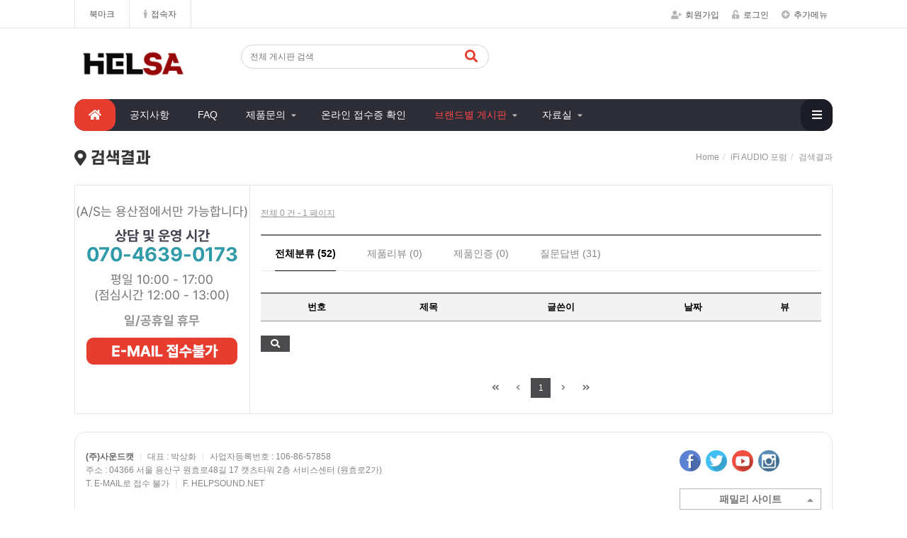

--- FILE ---
content_type: text/html; charset=utf-8
request_url: https://helpsound.net/FRifi?sca=&sfl=wr_name,1&stx=%EF%BF%BD%EF%BF%BD%EF%BF%BD%EF%BF%BD%EF%BF%BD%EF%BF%BD%EF%BF%BD%EF%BF%BD%EF%BF%BD
body_size: 14735
content:
<!doctype html>
<html lang="ko">
<head>
<meta charset="utf-8">
<meta http-equiv="imagetoolbar" content="no">
<meta http-equiv="X-UA-Compatible" content="IE=Edge">
<link rel="apple-touch-icon" sizes="57x57" href="/theme/eb4_comm_001/favicon/apple-icon-57x57.png">
<link rel="apple-touch-icon" sizes="60x60" href="/theme/eb4_comm_001/favicon/apple-icon-60x60.png">
<link rel="apple-touch-icon" sizes="72x72" href="/theme/eb4_comm_001/favicon/apple-icon-72x72.png">
<link rel="apple-touch-icon" sizes="76x76" href="/theme/eb4_comm_001/favicon/apple-icon-76x76.png">
<link rel="apple-touch-icon" sizes="114x114" href="/theme/eb4_comm_001/favicon/apple-icon-114x114.png">
<link rel="apple-touch-icon" sizes="120x120" href="/theme/eb4_comm_001/favicon/apple-icon-120x120.png">
<link rel="apple-touch-icon" sizes="144x144" href="/theme/eb4_comm_001/favicon/apple-icon-144x144.png">
<link rel="apple-touch-icon" sizes="152x152" href="/theme/eb4_comm_001/favicon/apple-icon-152x152.png">
<link rel="apple-touch-icon" sizes="180x180" href="/theme/eb4_comm_001/favicon/apple-icon-180x180.png">
<link rel="icon" type="image/png" sizes="192x192"  href="/theme/eb4_comm_001/favicon/android-icon-192x192.png">
<link rel="icon" type="image/png" sizes="32x32" href="/theme/eb4_comm_001/favicon/favicon-32x32.png">
<link rel="icon" type="image/png" sizes="96x96" href="/theme/eb4_comm_001/favicon/favicon-96x96.png">
<link rel="icon" type="image/png" sizes="16x16" href="/theme/eb4_comm_001/favicon/favicon-16x16.png">
<link rel="manifest" href="/theme/eb4_comm_001/favicon/manifest.json">
<meta name="msapplication-TileColor" content="#ffffff">
<meta name="msapplication-TileImage" content="/theme/eb4_comm_001/ms-icon-144x144.png">
<meta name="theme-color" content="#ffffff">
<link rel="canonical" href="https://helpsound.net/">
<meta name="description" content="헬사넷, 사운드캣 제품을 구입하신 고객님들이 불편함 없이 제품을 사용할 수 있도록 도와드리는 곳">
<meta name="naver-site-verification" content="f857ae8f3833b26ec3893a24c6ade4d9fea9d39d" />
<meta name="google-site-verification" content="MtcilnF2gr-ctXxDXNHbqy_sW30I5yh61Mzq1We-iuM" />

<script src="/page/manual_category.js"></script><link rel="stylesheet" href="https://helpsound.net/adm/eyoom_admin/theme/basic/plugins/font/S-Core_Dream/s-core-dream.css?ver=220620">
<title>iFi AUDIO 포럼 1 페이지 - 헬사넷 커뮤니티 | 사운드캣 테크센터</title>


<link rel="stylesheet" href="https://helpsound.net/css/default.css?ver=2503191">
<link rel="stylesheet" href="https://helpsound.net/theme/eb4_comm_001/plugins/bootstrap/css/bootstrap.min.css?ver=2503191">
<link rel="stylesheet" href="https://helpsound.net/theme/eb4_comm_001/plugins/eyoom-form/css/eyoom-form.min.css?ver=2503191">
<link rel="stylesheet" href="https://helpsound.net/theme/eb4_comm_001/css/common.css?ver=2503191">
<link rel="stylesheet" href="https://helpsound.net/theme/eb4_comm_001/plugins/fontawesome5/css/fontawesome-all.min.css?ver=2503191">
<link rel="stylesheet" href="https://helpsound.net/theme/eb4_comm_001/css/style.css?ver=2503191">
<link rel="stylesheet" href="https://helpsound.net/theme/eb4_comm_001/css/custom.css?ver=2503191">
<link rel="stylesheet" href="https://helpsound.net/theme/eb4_comm_001/plugins/sly/tab_scroll_category.css" type="text/css" media="screen">
<link rel="stylesheet" href="https://helpsound.net/theme/eb4_comm_001/plugins/slick/slick.min.css" type="text/css" media="screen">
<link rel="stylesheet" href="https://helpsound.net/theme/eb4_comm_001/plugins/sweetalert/sweetalert.min.css" type="text/css" media="screen">
<!--[if lte IE 8]>
<script src="https://helpsound.net/js/html5.js"></script>
<![endif]-->
<script>
if ( window.location == 'http://helpsound.net/' ) { window.location.href='https://helpsound.net/'; }
// 자바스크립트에서 사용하는 전역변수 선언
var g5_url       = "https://helpsound.net";
var g5_bbs_url   = "https://helpsound.net/bbs";
var g5_is_member = "";
var g5_is_admin  = "";
var g5_is_mobile = "";
var g5_bo_table  = "FRifi";
var g5_sca       = "";
var g5_editor    = "ckeditor4_eyoom";
var g5_cookie_domain = "";
var g5_shop_url  = "https://helpsound.net/shop";
var g5_member = "";
</script>

<style>
#bo_v_con .row {
display: flex;
}
</style>
<script>

document.addEventListener("DOMContentLoaded", function(){

let iframe = document.querySelector('.guideiframe');
    iframe?.addEventListener('load', function(){
    	iframe.style.height = iframe.contentDocument.body.scrollHeight + 'px';
    });
});
</script>
<link rel="stylesheet" href="/css/obsidian.css"><script src="https://helpsound.net/js/jquery-1.12.4.min.js?ver=2210172"></script>
<script src="https://helpsound.net/js/jquery-migrate-1.4.1.min.js?ver=2210172"></script>
<script src="https://helpsound.net/js/jquery.menu.js?ver=2210172"></script>
<script src="https://helpsound.net/js/common.js?ver=2210172"></script>
<script src="https://helpsound.net/js/wrest.js?ver=2210172"></script>
<script src="https://helpsound.net/js/placeholders.min.js?ver=2210172"></script>
<script src="https://helpsound.net/theme/eb4_comm_001/plugins/bootstrap5/js/bootstrap.min.js?ver=2210172"></script>
<script src="https://helpsound.net/theme/eb4_comm_001/plugins/bootstrap/js/bootstrap.min.js?ver=2210172"></script>
<script src="https://helpsound.net/theme/eb4_comm_001/plugins/jquery.bootstrap-hover-dropdown.min.js?ver=2210172"></script>
<script src="https://helpsound.net/theme/eb4_comm_001/plugins/sidebar/jquery.sidebar.min.js?ver=2210172"></script>
<script src="https://helpsound.net/theme/eb4_comm_001/plugins/sticky-kit/sticky-kit.min.js?ver=2210172"></script>
<!--[if lt IE 9]>
<script src="https://helpsound.net/theme/eb4_comm_001/plugins/respond.min.js"></script>
<script src="https://helpsound.net/theme/eb4_comm_001/plugins/eyoom-form/js/eyoom-form-ie8.js"></script>
<![endif]-->
</head>

<body >

<div class="wrapper ">

    
            <header id="topbar-sticky" class="header-topbar ">
        <div class="container position-relative">
            <div class="topbar-left">
                <ul class="list-unstyled left-menu">
                                                        <li>
                        <a id="bookmarkme" href="javascript:void(0);" rel="sidebar" title="bookmark this page">북마크</a>
                        <script>
                        $(function() {
                            $("#bookmarkme").click(function() {
                                // Mozilla Firefox Bookmark
                                if ('sidebar' in window && 'addPanel' in window.sidebar) {
                                    window.sidebar.addPanel(location.href,document.title,"");
                                } else if( /*@cc_on!@*/false) { // IE Favorite
                                    window.external.AddFavorite(location.href,document.title);
                                } else { // webkit - safari/chrome
                                    alert('단축키 ' + (navigator.userAgent.toLowerCase().indexOf('mac') != - 1 ? 'Command' : 'CTRL') + ' + D를 눌러 북마크에 추가하세요.');
                                }
                            });
                        });
                        </script>
                    </li>
                                        <li>
                                                
<a href="https://helpsound.net/bbs/current_connect.php"><i class="fas fa-male margin-right-5"></i>접속자  </a>                    </li>
                </ul>
            </div>

            <ul class="topbar-right list-unstyled">
                <div class="member-menu">
                                                                    <li><a href="https://helpsound.net/bbs/register.php"><i class="fas fa-user-plus margin-right-5"></i>회원가입</a></li>
                    <li><a href="https://helpsound.net/bbs/login.php"><i class="fas fa-unlock-alt margin-right-5"></i>로그인</a></li>
                                    <li class="topbar-add-menu">
                        <a href="#" data-toggle="dropdown" data-hover="dropdown"><i class="fas fa-plus-circle margin-right-5"></i>추가메뉴</a>
                        <ul class="dropdown-menu" role="menu">
                            <li><a href="https://helpsound.net/bbs/new.php">새글</a></li>
                            <!-- 별도게시판 운영 <li><a href="https://helpsound.net/bbs/faq.php">FAQ</a></li> -->
                            <!-- <li><a href="https://helpsound.net/bbs/qalist.php">1:1문의</a></li> -->
                                                    </ul>
                    </li>
                </div>
                <li class="mobile-nav-trigger">
                    <a href="#" class="sidebar-left-trigger" data-action="toggle" data-side="left">
                        <span class="sr-only">Toggle navigation</span>
                        <span class="fas fa-search margin-right-10"></span>
                        <span class="fas fa-bars"></span>
                    </a>
                </li>
            </ul>
        </div>
    </header>
        
        <div id="header-fixed" class="basic-layout ">
                            <div class="header-title">
            <div class="header-title-in">
                <div class="container position-relative">
                                        <a href="https://helpsound.net">
                                                                                            <img src="https://helpsound.net/data/common/6e7bfc08689250e02eb6.png" class="title-image-left" alt="헬사넷 커뮤니티 | 사운드캣 테크센터">
                                                                                        </a>
                    <div class="header-title-search hidden-sm hidden-xs">
                        <form name="fsearchbox" method="get" action="https://helpsound.net/bbs/search.php" onsubmit="return fsearchbox_submit(this);" class="eyoom-form">
												<input type="hidden" name="sfl" id="sfl" value="wr_subject||wr_content">                         <input type="hidden" name="sop" value="and">
                        <label for="modal_sch_stx" class="sound_only"><strong>검색어 입력 필수</strong></label>
                        <div class="input input-button">
                            <input type="text" name="stx" id="modal_sch_stx" class="sch_stx rounded" maxlength="20"  placeholder="전체 게시판 검색"  >
                            <div class="button" style="background: transparent">							<input type="submit"><i class="fas fa-search"></i>							</div>
                        </div>
                        </form>
                                                
                                                                                            </div>
                    <div class="header-banner">
                                            </div>
                </div>
            </div>
        </div>
                
                <div class="header-nav header-sticky">
            <div class="navbar mega-menu" role="navigation">
                <div class="container">
                    <nav class="sidebar left">
                        <div class="sidebar-left-content">
                                                        <div class="sidebar-member-menu">
                                <form name="fsearchbox" method="get" action="https://helpsound.net/bbs/search.php" onsubmit="return fsearchbox_submit(this);" class="eyoom-form margin-bottom-20">
                                <input type="hidden" name="sfl" value="wr_subject||wr_content">
                                <input type="hidden" name="sop" value="and">
                                <label for="sch_stx" class="sound_only">검색어<strong class="sound_only"> 필수</strong></label>
                                <div class="input input-button">
                                    <input type="text" name="stx" id="sch_stx" maxlength="20" placeholder="전체검색">
                                    <div class="button"><input type="submit">검색</div>
                                </div>
                                </form>
                                                                                                                                <a href="https://helpsound.net/bbs/register.php" class="sidebar-member-btn-box">
                                    <div class="sidebar-member-btn">회원가입</div>
                                </a>
                                <a href="https://helpsound.net/bbs/login.php" class="sidebar-member-btn-box">
                                    <div class="sidebar-member-btn pull-right">로그인</div>
                                </a>
                                                                <div class="clearfix"></div>
                            </div>
                            
                                                        <ul class="nav navbar-nav">
                                                                <li class="navbar-nav-home">
                                    <a href="https://helpsound.net"><i class="fa fa-home nav-icon-pre hidden-xs hidden-sm"></i><span class="hidden-md hidden-lg">HOME</span></a>
                                </li>
                                <li class="nav-li-divider"></li>
                                                                                                <li class=" ">

                                    <!-- 원래소스 <a href="https://helpsound.net/COMMnotice" target="_self" class="dropdown-toggle disabled" data-hover="dropdown"> -->          
                                    <!-- board -->
                                    <a href="https://helpsound.net/COMMnotice" target="_self" class="dropdown-toggle" data-hover="dropdown">
                                                                                공지사항                                    </a>                                
                                            
                                                                                                                                            </li>
                                                                <li class=" ">

                                    <!-- 원래소스 <a href="https://helpsound.net/ASfaq" target="_self" class="dropdown-toggle disabled" data-hover="dropdown"> -->          
                                    <!-- board -->
                                    <a href="https://helpsound.net/ASfaq" target="_self" class="dropdown-toggle" data-hover="dropdown">
                                                                                FAQ                                    </a>                                
                                            
                                                                                                                                            </li>
                                                                <li class=" dropdown">

                                    <!-- 원래소스 <a href="https://helpsound.net/content/as" target="_self" class="dropdown-toggle disabled" data-hover="dropdown"> -->          
                                    <!-- page -->
                                    <a href="https://helpsound.net/content/as" target="_self" class="dropdown-toggle" data-hover="dropdown">
                                                                                제품문의                                    </a>                                
                                            
                                                                        <a href="#" class="cate-dropdown-open dorpdown-toggle hidden-lg hidden-md" data-toggle="dropdown"></a>
                                                                                                                                                                                                                        <ul class="dropdown-menu">
                                                                            <li class="dropdown-submenu ">
                                            <a href="https://helpsound.net/group/AS" target="_self">
                                                <span class="submenu-marker"></span>
                                                                                                AS문의                                                                                                <i class="far fa-check-circle color-red margin-left-5"></i>
                                                                                                                                                <i class="fas fa-angle-right sub-caret hidden-sm hidden-xs"></i><i class="fas fa-angle-down sub-caret hidden-md hidden-lg"></i>
                                                                                            </a>
                                                                                                                                                                                                                            <ul class="dropdown-menu">
                                                                                            <li class="dropdown-submenu ">
                                                    <a href="" target="_">
                                                        <span class="submenu-marker"></span>
                                                                                                                                                                                                                                <i class="far fa-check-circle color-red margin-left-5"></i>
                                                                                                                                                                    </a>
                                                                                                                                                        </li>
                                                                                        </ul>
                                                                                                                                                                            </li>
                                                                        </ul>
                                                                                                                                            </li>
                                                                <li class=" ">

                                    <!-- 원래소스 <a href="https://helpsound.net/asCheck.php" target="_blank" class="dropdown-toggle disabled" data-hover="dropdown"> -->          
                                    <!-- board -->
                                    <a href="https://helpsound.net/asCheck.php" target="_blank" class="dropdown-toggle" data-hover="dropdown">
                                                                                온라인 접수증 확인                                    </a>                                
                                            
                                                                                                                                            </li>
                                                                <li class="active dropdown">

                                    <!-- 원래소스 <a href="https://helpsound.net/" target="_self" class="dropdown-toggle disabled" data-hover="dropdown"> -->          
                                    <!-- board -->
                                    <a href="#" target="_self" class="dropdown-toggle" data-hover="dropdown">
                                                                                브랜드별 게시판                                    </a>                                
                                            
                                                                        <a href="#" class="cate-dropdown-open dorpdown-toggle hidden-lg hidden-md" data-toggle="dropdown"></a>
                                                                                                                                                                                                                        <ul class="dropdown-menu">
                                                                            <li class="dropdown-submenu ">
                                            <a href="https://helpsound.net/group/FRrec" target="_self">
                                                <span class="submenu-marker"></span>
                                                                                                마이크/레코딩                                                                                                                                                <i class="fas fa-angle-right sub-caret hidden-sm hidden-xs"></i><i class="fas fa-angle-down sub-caret hidden-md hidden-lg"></i>
                                                                                            </a>
                                                                                                                                                                                                                            <ul class="dropdown-menu">
                                                                                            <li class="dropdown-submenu ">
                                                    <a href="https://helpsound.net/FRaudient" target="_self">
                                                        <span class="submenu-marker"></span>
                                                                                                                AUDIENT                                                                                                                                                                    </a>
                                                                                                                                                        </li>
                                                                                                                                                                                    <li class="dropdown-submenu ">
                                                    <a href="https://helpsound.net/FRfocusrite" target="_self">
                                                        <span class="submenu-marker"></span>
                                                                                                                FOCUSRITE                                                                                                                                                                    </a>
                                                                                                                                                        </li>
                                                                                                                                                                                    <li class="dropdown-submenu ">
                                                    <a href="https://helpsound.net/FRAVerMedia" target="_self">
                                                        <span class="submenu-marker"></span>
                                                                                                                AVerMedia                                                                                                                                                                    </a>
                                                                                                                                                        </li>
                                                                                                                                                                                    <li class="dropdown-submenu ">
                                                    <a href="https://helpsound.net/FRmxl" target="_self">
                                                        <span class="submenu-marker"></span>
                                                                                                                MXL                                                                                                                                                                    </a>
                                                                                                                                                        </li>
                                                                                                                                                                                    <li class="dropdown-submenu ">
                                                    <a href="https://helpsound.net/FRnovation" target="_self">
                                                        <span class="submenu-marker"></span>
                                                                                                                NOVATION                                                                                                                                                                    </a>
                                                                                                                                                        </li>
                                                                                                                                                                                    <li class="dropdown-submenu ">
                                                    <a href="https://helpsound.net/FRrme" target="_self">
                                                        <span class="submenu-marker"></span>
                                                                                                                RME                                                                                                                                                                    </a>
                                                                                                                                                        </li>
                                                                                                                                                                                    <li class="dropdown-submenu ">
                                                    <a href="https://helpsound.net/FRrode" target="_self">
                                                        <span class="submenu-marker"></span>
                                                                                                                RØDE                                                                                                                                                                        <i class="fas fa-angle-right sub-caret hidden-sm hidden-xs"></i><i class="fas fa-angle-down sub-caret hidden-md hidden-lg"></i>
                                                                                                            </a>
                                                                                                                                                                                                                                                                    <ul class="dropdown-menu">
                                                                                                            <li class="dropdown-submenu ">
                                                            <a href="https://helpsound.net/FRrode_rcp2" target="_self">
                                                                <span class="submenu-marker"></span>
                                                                                                                                RØDECaster Pro II 한국어 사용자 가이드                                                                                                                                                                                            </a>
                                                        </li>
                                                                                                                                                                                                                    <li class="dropdown-submenu ">
                                                            <a href="https://helpsound.net/FRrode_wipro" target="_self">
                                                                <span class="submenu-marker"></span>
                                                                                                                                Wireless PRO 한국어 가이드                                                                                                                                                                                            </a>
                                                        </li>
                                                                                                                                                                                                                    <li class="dropdown-submenu ">
                                                            <a href="https://helpsound.net/FRrode_streamerx" target="_self">
                                                                <span class="submenu-marker"></span>
                                                                                                                                Streamer X 한국어 사용자 가이드                                                                                                                                                                                            </a>
                                                        </li>
                                                                                                        </ul>
                                                                                                                                                                                                            </li>
                                                                                                                                                                                    <li class="dropdown-submenu ">
                                                    <a href="https://helpsound.net/FRse" target="_self">
                                                        <span class="submenu-marker"></span>
                                                                                                                sE                                                                                                                                                                    </a>
                                                                                                                                                        </li>
                                                                                                                                                                                    <li class="dropdown-submenu ">
                                                    <a href="https://helpsound.net/FRte" target="_self">
                                                        <span class="submenu-marker"></span>
                                                                                                                Teenage Engineering                                                                                                                                                                    </a>
                                                                                                                                                        </li>
                                                                                        </ul>
                                                                                                                                                                            </li>
                                                                                                                                                    <li class="dropdown-submenu active">
                                            <a href="https://helpsound.net/group/FRspeaker" target="_self">
                                                <span class="submenu-marker"></span>
                                                                                                스피커/디바이스                                                                                                                                                <i class="fas fa-angle-right sub-caret hidden-sm hidden-xs"></i><i class="fas fa-angle-down sub-caret hidden-md hidden-lg"></i>
                                                                                            </a>
                                                                                                                                                                                                                            <ul class="dropdown-menu">
                                                                                            <li class="dropdown-submenu ">
                                                    <a href="https://helpsound.net/FRadam" target="_self">
                                                        <span class="submenu-marker"></span>
                                                                                                                ADAM AUDIO                                                                                                                                                                    </a>
                                                                                                                                                        </li>
                                                                                                                                                                                    <li class="dropdown-submenu ">
                                                    <a href="https://helpsound.net/FRaudioengine" target="_self">
                                                        <span class="submenu-marker"></span>
                                                                                                                AudioEngine                                                                                                                                                                    </a>
                                                                                                                                                        </li>
                                                                                                                                                                                    <li class="dropdown-submenu ">
                                                    <a href="https://helpsound.net/FRdali" target="_self">
                                                        <span class="submenu-marker"></span>
                                                                                                                DALI                                                                                                                                                                    </a>
                                                                                                                                                        </li>
                                                                                                                                                                                    <li class="dropdown-submenu active">
                                                    <a href="https://helpsound.net/FRifi" target="_self">
                                                        <span class="submenu-marker"></span>
                                                                                                                iFi AUDIO                                                                                                                                                                    </a>
                                                                                                                                                        </li>
                                                                                                                                                                                    <li class="dropdown-submenu ">
                                                    <a href="https://helpsound.net/FRkhadas" target="_self">
                                                        <span class="submenu-marker"></span>
                                                                                                                KHADAS                                                                                                                                                                    </a>
                                                                                                                                                        </li>
                                                                                        </ul>
                                                                                                                                                                            </li>
                                                                                                                                                    <li class="dropdown-submenu ">
                                            <a href="https://helpsound.net/group/FRearphone" target="_self">
                                                <span class="submenu-marker"></span>
                                                                                                이어폰/헤드폰                                                                                                                                                <i class="fas fa-angle-right sub-caret hidden-sm hidden-xs"></i><i class="fas fa-angle-down sub-caret hidden-md hidden-lg"></i>
                                                                                            </a>
                                                                                                                                                                                                                            <ul class="dropdown-menu">
                                                                                            <li class="dropdown-submenu ">
                                                    <a href="https://helpsound.net/FR64audio" target="_self">
                                                        <span class="submenu-marker"></span>
                                                                                                                64AUDIO                                                                                                                                                                    </a>
                                                                                                                                                        </li>
                                                                                                                                                                                    <li class="dropdown-submenu ">
                                                    <a href="https://helpsound.net/FRearsonics" target="_self">
                                                        <span class="submenu-marker"></span>
                                                                                                                UE                                                                                                                                                                    </a>
                                                                                                                                                        </li>
                                                                                                                                                                                    <li class="dropdown-submenu ">
                                                    <a href="https://helpsound.net/FRetymotic" target="_self">
                                                        <span class="submenu-marker"></span>
                                                                                                                ETYMOTIC                                                                                                                                                                    </a>
                                                                                                                                                        </li>
                                                                                                                                                                                    <li class="dropdown-submenu ">
                                                    <a href="https://helpsound.net/FRsimgot" target="_self">
                                                        <span class="submenu-marker"></span>
                                                                                                                SIMGOT                                                                                                                                                                    </a>
                                                                                                                                                        </li>
                                                                                                                                                                                    <li class="dropdown-submenu ">
                                                    <a href="https://helpsound.net/FRjhaudio" target="_self">
                                                        <span class="submenu-marker"></span>
                                                                                                                JHAUDIO                                                                                                                                                                    </a>
                                                                                                                                                        </li>
                                                                                                                                                                                    <li class="dropdown-submenu ">
                                                    <a href="https://helpsound.net/FRwestone" target="_self">
                                                        <span class="submenu-marker"></span>
                                                                                                                Westone                                                                                                                                                                    </a>
                                                                                                                                                        </li>
                                                                                                                                                                                    <li class="dropdown-submenu ">
                                                    <a href="https://helpsound.net/FRearphone_etc" target="_self">
                                                        <span class="submenu-marker"></span>
                                                                                                                기타브랜드                                                                                                                                                                    </a>
                                                                                                                                                        </li>
                                                                                        </ul>
                                                                                                                                                                            </li>
                                                                                                                                                    <li class="dropdown-submenu ">
                                            <a href="https://helpsound.net/group/FRsoftware" target="_self">
                                                <span class="submenu-marker"></span>
                                                                                                소프트웨어                                                                                                                                                <i class="fas fa-angle-right sub-caret hidden-sm hidden-xs"></i><i class="fas fa-angle-down sub-caret hidden-md hidden-lg"></i>
                                                                                            </a>
                                                                                                                                                                                                                            <ul class="dropdown-menu">
                                                                                            <li class="dropdown-submenu ">
                                                    <a href="https://helpsound.net/FRaudiomodeling" target="_self">
                                                        <span class="submenu-marker"></span>
                                                                                                                AUDIO MODELING                                                                                                                                                                    </a>
                                                                                                                                                        </li>
                                                                                                                                                                                    <li class="dropdown-submenu ">
                                                    <a href="https://helpsound.net/FRflstudio" target="_self">
                                                        <span class="submenu-marker"></span>
                                                                                                                FL STUDIO                                                                                                                                                                    </a>
                                                                                                                                                        </li>
                                                                                                                                                                                    <li class="dropdown-submenu ">
                                                    <a href="https://helpsound.net/FRmagix" target="_self">
                                                        <span class="submenu-marker"></span>
                                                                                                                MAGIX                                                                                                                                                                    </a>
                                                                                                                                                        </li>
                                                                                                                                                                                    <li class="dropdown-submenu ">
                                                    <a href="https://helpsound.net/FRxFer" target="_self">
                                                        <span class="submenu-marker"></span>
                                                                                                                xFer                                                                                                                                                                    </a>
                                                                                                                                                        </li>
                                                                                                                                                                                    <li class="dropdown-submenu ">
                                                    <a href="https://helpsound.net/FRSonarworks" target="_self">
                                                        <span class="submenu-marker"></span>
                                                                                                                Sonarworks                                                                                                                                                                    </a>
                                                                                                                                                        </li>
                                                                                                                                                                                    <li class="dropdown-submenu ">
                                                    <a href="https://helpsound.net/FRvsl" target="_self">
                                                        <span class="submenu-marker"></span>
                                                                                                                Vienna Symphonic Library / VSL 포럼                                                                                                                                                                    </a>
                                                                                                                                                        </li>
                                                                                        </ul>
                                                                                                                                                                            </li>
                                                                                                                                                    <li class="dropdown-submenu ">
                                            <a href="https://helpsound.net/group/FRetc" target="_self">
                                                <span class="submenu-marker"></span>
                                                                                                기타                                                                                                                                            </a>
                                                                                                                                </li>
                                                                        </ul>
                                                                                                                                            </li>
                                                                <li class=" dropdown">

                                    <!-- 원래소스 <a href="https://helpsound.net/group/data" target="_self" class="dropdown-toggle disabled" data-hover="dropdown"> -->          
                                    <!-- group -->
                                    <a href="#" target="_self" class="dropdown-toggle" data-hover="dropdown">
                                                                                자료실                                    </a>                                
                                            
                                                                        <a href="#" class="cate-dropdown-open dorpdown-toggle hidden-lg hidden-md" data-toggle="dropdown"></a>
                                                                                                                                                                                                                        <ul class="dropdown-menu">
                                                                            <li class="dropdown-submenu ">
                                            <a href="https://helpsound.net/DATAman" target="_self">
                                                <span class="submenu-marker"></span>
                                                                                                매뉴얼                                                                                                                                            </a>
                                                                                                                                </li>
                                                                        </ul>
                                                                                                                                            </li>
                                                                
                                                                                                <li class="dropdown mega-menu-area hidden-xs hidden-sm">
                                    <a href="#" class="dropdown-toggle mega-menu-btn" data-toggle="dropdown">
                                        <i class="fas fa-bars hidden-sm hidden-xs"></i><span class="visible-sm visible-xs">전체메뉴</span>
                                    </a>
                                                                        <ul class="dropdown-menu">
                                        <li>
                                            <div class="mega-menu-content disable-icons">
                                                <div class="container">
                                                    <div class="row mega-height">
                                                                                                                                                                        <div class="col-md-2 mega-height-in">
                                                            <ul class="list-unstyled mega-height-list">
                                                                <li>
                                                                    <a href="https://helpsound.net/COMMnotice" target="_self">
                                                                        <h3>공지사항</h3>
                                                                    </a>
                                                                </li>
                                                                                                                            </ul>
                                                        </div>
                                                                                                                <div class="col-md-2 mega-height-in">
                                                            <ul class="list-unstyled mega-height-list">
                                                                <li>
                                                                    <a href="https://helpsound.net/ASfaq" target="_self">
                                                                        <h3>FAQ</h3>
                                                                    </a>
                                                                </li>
                                                                                                                            </ul>
                                                        </div>
                                                                                                                <div class="col-md-2 mega-height-in">
                                                            <ul class="list-unstyled mega-height-list">
                                                                <li>
                                                                    <a href="https://helpsound.net/content/as" target="_self">
                                                                        <h3>제품문의</h3>
                                                                    </a>
                                                                </li>
                                                                                                                                                                                                <li>
                                                                    <a href="https://helpsound.net/group/AS" target="_self">- AS문의</a>
                                                                </li>
                                                                                                                                                                                            </ul>
                                                        </div>
                                                                                                                <div class="col-md-2 mega-height-in">
                                                            <ul class="list-unstyled mega-height-list">
                                                                <li>
                                                                    <a href="https://helpsound.net/asCheck.php" target="_blank">
                                                                        <h3>온라인 접수증 확인</h3>
                                                                    </a>
                                                                </li>
                                                                                                                            </ul>
                                                        </div>
                                                                                                                <div class="col-md-2 mega-height-in">
                                                            <ul class="list-unstyled mega-height-list">
                                                                <li>
                                                                    <a href="https://helpsound.net/" target="_self">
                                                                        <h3>브랜드별 게시판</h3>
                                                                    </a>
                                                                </li>
                                                                                                                                                                                                <li>
                                                                    <a href="https://helpsound.net/group/FRrec" target="_self">- 마이크/레코딩</a>
                                                                </li>
                                                                                                                                <li>
                                                                    <a href="https://helpsound.net/group/FRspeaker" target="_self">- 스피커/디바이스</a>
                                                                </li>
                                                                                                                                <li>
                                                                    <a href="https://helpsound.net/group/FRearphone" target="_self">- 이어폰/헤드폰</a>
                                                                </li>
                                                                                                                                <li>
                                                                    <a href="https://helpsound.net/group/FRsoftware" target="_self">- 소프트웨어</a>
                                                                </li>
                                                                                                                                <li>
                                                                    <a href="https://helpsound.net/group/FRetc" target="_self">- 기타</a>
                                                                </li>
                                                                                                                                                                                            </ul>
                                                        </div>
                                                                                                                <div class="col-md-2 mega-height-in">
                                                            <ul class="list-unstyled mega-height-list">
                                                                <li>
                                                                    <a href="https://helpsound.net/group/data" target="_self">
                                                                        <h3>자료실</h3>
                                                                    </a>
                                                                </li>
                                                                                                                                                                                                <li>
                                                                    <a href="https://helpsound.net/DATAman" target="_self">- 매뉴얼</a>
                                                                </li>
                                                                                                                                                                                            </ul>
                                                        </div>
                                                                                                                                                                    </div>
                                                </div>
                                            </div>
                                        </li>
                                    </ul>
                                                                    </li>
                                                                
                                                                
                                <!-- <li class="visible-xs visible-sm nav-li-space"></li> -->
                                <!-- <li class="visible-xs visible-sm nav-mo-half"><a href="https://helpsound.net/bbs/new.php">새글</a></li> -->
                                <!-- 별도게시판 운영 <li class="visible-xs visible-sm nav-mo-half board-right-none"><a href="https://helpsound.net/bbs/faq.php">FAQ</a></li> -->
                                
                                <div class="clearfix"></div>                                
                                <li class="visible-xs visible-sm"><a href="https://helpsound.net/bbs/new.php">새글</a></li>
                                <!--
                                <div class="clearfix"></div>
                                <li class="visible-xs visible-sm"><a href="https://helpsound.net/bbs/qalist.php">1:1문의</a></li>
                                -->
                                                            </ul>
                                                    </div>
                    </nav>
                </div>
            </div>
                    </div>
        
                        <div class="header-sticky-space"></div>

                <div class="page-title-wrap">
            <div class="container">
                            <h2 class="pull-left">
                                        <i class="fas fa-map-marker-alt"></i> 검색결과                                    </h2>
                                <ul class="breadcrumb pull-right hidden-xs">
                    <li><a href='https://helpsound.net'>Home</a></li><li>iFi AUDIO 포럼</li><li class='active'>검색결과</li>                </ul>
                                <div class="clearfix"></div>
                        </div>
        </div>
                        
                <div class="basic-body container page-padding ft-padding">
                                                            
                        <div class="basic-body-page">
                                                <div class="category-mobile-area">
                                    </div>
                                                        <div class="row ">
                            
<style>
.basic-body .basic-body-side {position:relative;overflow:hidden}
.side-pc-area {margin:-2px -2px}
.side-pc-area .side-banner {padding:0 12px 20px}
</style>

<aside class="basic-body-side left-side col-md-3">
    <div class="side-pc-area">
                            
                            
                                <ul class="sidebar-nav-e1 list-group" id="sidebar-nav">
                            </ul>
                            
<style>
    .comm001-1x1banner-contents-wrap{
        text-align: center;
        font-family: "Pretendard";
    }
    .comm001-1x1banner-contents-wrap h2 {
        user-select: none;
        font-weight: 800;
        font-family: "Pretendard";
    }
    .comm001-1x1banner-contents-wrap .row {
        margin-top: 30px;
        padding: 0 25px;
    }
    .comm001-1x1banner-contents-wrap p {
        color: #737373;
    }

</style>

<div class="comm001-1x1banner-contents-wrap">
    <div>
        <h2></h2>
    </div>
                            <p><span style="color: rgb(115, 115, 115); font-family: Pretendard; font-size: 18px; font-style: normal; font-variant-ligatures: normal; font-variant-caps: normal; font-weight: 400; letter-spacing: normal; orphans: 2; text-align: right; text-indent: 0px; text-transform: none; widows: 2; word-spacing: 0px; -webkit-text-stroke-width: 0px; white-space: normal; background-color: rgb(255, 255, 255); text-decoration-thickness: initial; text-decoration-style: initial; text-decoration-color: initial; display: inline !important; float: none;">(A/S는 용산점에서만 가능합니다)</span></p>

<p><span style="line-height:1;"><span style="color:#434350;"><strong><span style="font-size:20px;">상담 및 운영 시간</span></strong></span><br />
<span style="color:#309ba8;"><strong><span style="font-size:28px;">070-4639-0173</span></strong></span></span></p>

<p><span style="line-height:1;"><span style="color:#747474;"><span style="font-size:18px;">평일 10:00 - 17:00</span></span><br />
<span style="color:#747474;"><span style="font-size:18px;">(점심시간 12:00 - 13:00)</span></span></span></p>

<p><strong><span style="font-size:18px;"><span style="color:#949494;">일/공휴일 휴무</span></span></strong></p>

<p><img alt="" height="38" src="https://helpsound.net/data/editor/2311/1888856540_1700027119.0698.png" width="213" /></p>            
    </div>

<script>
</script>
                            
                <div class="side-banner">
            
<style>
.ebs-comm001-side-wrap-1535088859 {position:relative}
.ebs-comm001-side-wrap-1535088859 .slick-dotted.slick-slider {margin-bottom:0}
.ebs-comm001-side-in {position:relative;overflow:hidden;display:none}
.ebs-comm001-side-in .ebs-comm001-side .ebs-comm001-side-item {position:relative;outline:none}
.ebs-comm001-side-in .ebs-comm001-side .ebs-comm001-side-item .ebs-comm001-side-cont {position:absolute;bottom:0;left:0;width:100%;height:50%;background:rgba(0, 0, 0, 0.5);padding:10px;text-align:left}
.ebs-comm001-side-in .ebs-comm001-side .ebs-comm001-side-item .ebs-comm001-side-cont h2 {padding:0;margin:0;color:#fff;font-size:16px;font-weight:bold}
.ebs-comm001-side-in .ebs-comm001-side .ebs-comm001-side-item .ebs-comm001-side-cont h3 {padding:0;margin:5px 0 0;color:#fff;font-size:13px}
.ebs-comm001-side-in .ebs-comm001-side .ebs-comm001-side-item .ebs-comm001-side-cont .btn-e {margin-top:10px}
.ebs-comm001-side-in .ebs-comm001-side .ebs-comm001-side-item img {display:block;width:100% \9;max-width:100%;height:auto}
.ebs-comm001-side-in .ebs-comm001-side .slick-dots {bottom:10px;z-index:2}
.ebs-comm001-side-in .ebs-comm001-side .slick-dots li button:before {color:#fff;font-size:14px;opacity:0.45}
.ebs-comm001-side-in .ebs-comm001-side .slick-dots li.slick-active button:before {opacity:0.85}
.ebs-comm001-side-in .ebs-comm001-side .slick-next, .ebs-comm001-side-in .ebs-comm001-side .slick-prev {width:30px;height:20px;top:15px;background:RGBA(0, 0, 0, 0.7);z-index:1;-webkit-transition:all 0.2s ease-in-out;-moz-transition:all 0.2s ease-in-out;-o-transition:all 0.2s ease-in-out;transition:all 0.2s ease-in-out}
.ebs-comm001-side-in .ebs-comm001-side .slick-next {right:5px}
.ebs-comm001-side-in .ebs-comm001-side .slick-prev {left:inherit;right:37px}
.ebs-comm001-side-in .ebs-comm001-side .slick-next:hover, .ebs-comm001-side-in .ebs-comm001-side .slick-prev:hover {background:RGBA(0, 0, 0, 0.9)}
.ebs-comm001-side-in .ebs-comm001-side .slick-next:before, .ebs-comm001-side-in .ebs-comm001-side .slick-prev:before {font-family:'Font Awesome\ 5 Free';font-weight:900;color:#fff;font-size:12px}
.ebs-comm001-side-in .ebs-comm001-side .slick-next:before {content:"\f105"}
.ebs-comm001-side-in .ebs-comm001-side .slick-prev:before {content:"\f104"}
@media (max-width:767px) {
    .ebs-comm001-side-in .ebs-comm001-side .ebs-comm001-side-item {padding:0}
    .ebs-comm001-side-in .ebs-comm001-side .ebs-comm001-side-item .ebs-comm001-side-cont {height:170px;padding:10px}
    .ebs-comm001-side-in .ebs-comm001-side .ebs-comm001-side-item .ebs-comm001-side-cont h3 {font-size:16px}
    .ebs-comm001-side-in .ebs-comm001-side .ebs-comm001-side-item .ebs-comm001-side-cont h2 {font-size:20px;margin-top:10px}
    .ebs-comm001-side-in .ebs-comm001-side .ebs-comm001-side-item .ebs-comm001-side-cont p {display:none}
}
</style>


        </div>
        
                            
                            
                    
                    
                            
                                        
                            
                            
                            
                                        </div>
</aside>

<script src="https://helpsound.net/theme/eb4_comm_001/plugins/sly/vendor_plugins.min.js"></script>
<script src="https://helpsound.net/theme/eb4_comm_001/plugins/sly/sly.min.js"></script>
<script>
$(function() {
    var $frame = $('#tab-page-category');
    var $wrap  = $frame.parent();
    $frame.sly({
        horizontal: 1,
        itemNav: 'centered',
        smart: 1,
        activateOn: 'click',
        mouseDragging: 1,
        touchDragging: 1,
        releaseSwing: 1,
        scrollBar: $wrap.find('.scrollbar'),
        scrollBy: 1,
        startAt: $frame.find('.active'),
        speed: 300,
        elasticBounds: 1,
        easing: 'easeOutExpo',
        dragHandle: 1,
        dynamicHandle: 1,
        clickBar: 1,
        prev: $wrap.find('.prev'),
        next: $wrap.find('.next')
    });
    var tabWidth = $('#tab-page-category').width();
    var categoryWidth = $('.page-category-list').width();
    if (tabWidth < categoryWidth) {
        $('.controls').show();
    }
});
</script>                <section class="basic-body-main page-padding right-main col-md-9">
            <script>
// jQuery(document).ready(function() {
// 	var i = 0;
// 	for (i=0; i<100; i++) {
// 		try {
// 				if (document.styleSheets[i].cssRules[1].cssText == "@keyframes snowfall { \n  0% { transform: translate3d(var(--left-ini), 0, 0); }\n  100% { transform: translate3d(var(--left-end), 0, 0); }\n}") {
// 					break;
// 				}
// 		} catch (e) {
// 		}
// 	}
// 
// let animation = document.styleSheets[i].cssRules[1];
// 
// var viewHeight = document.getElementById('header-fixed').clientHeight;
// animation.appendRule("100% { transform: translate3d(var(--left-end), " + viewHeight + "px, 0); }");
// });
</script>
<script>
    var continueApply = ()=>{};
</script>
<style>
.board-list .board-setup {position:relative;border:1px solid #d5d5d5;height:30px;margin-bottom:20px}
.board-list .board-setup .select {position:absolute;top:-1px;left:-1px;display:inline-block;width:200px}
.board-list .board-setup-btn-box {position:absolute;top:-1px;right:-1px;display:inline-block;width:420px}
.board-list .board-setup-btn {float:left;width:25%;height:30px;line-height:30px;color:#fff;text-align:center;font-size:12px}
.board-list .board-setup-btn:nth-child(odd) {background:#59595B}
.board-list .board-setup-btn:nth-child(even) {background:#676769}
.board-list .board-setup-btn:hover {opacity:0.8}
.board-list .eyoom-form .checkbox {padding-left:15px}
.board-list .eyoom-form .checkbox i {top:2px}
.board-list .table-list-eb .table thead > tr > th {border-bottom:1px solid #959595;text-align:center;padding:10px 5px}
.board-list .table-list-eb .table tbody > tr > td {border-top:1px solid #ededed;padding:7px 5px}
.board-list .table-list-eb thead {border-top:2px solid #757575;border-bottom:1px solid #959595}
.board-list .table-list-eb th {color:#000;font-weight:bold;white-space:nowrap;font-size:13px}
.board-list .table-list-eb .td-comment {display:inline-block;white-space:nowrap;vertical-align:baseline;text-align:center;min-width:35px;padding:1px;font-size:10px;line-height:1;color:#fff;background-color:#757575;margin-right:5px}
.board-list .table-list-eb .td-comment .cnt_cmt {margin:0;font-weight:normal}
.board-list .table-list-eb .td-subject {width:100%}
.board-list .table-list-eb .td-subject a {color:#000}
.board-list .table-list-eb .td-subject a:hover {color:#FF4848;text-decoration:underline}
.board-list .table-list-eb .td-subject .fas {color:#FF4848}
.board-list .table-list-eb .td-subject .reply-indication {display:inline-block;width:7px;height:10px;border-left:1px dotted #b5b5b5;border-bottom:1px dotted #b5b5b5}
.board-list .table-list-eb .td-photo {display:inline-block;width:26px;height:26px;margin-right:2px;border:1px solid #e5e5e5;padding:1px;-webkit-box-sizing:border-box;-moz-box-sizing:border-box;box-sizing:border-box;-webkit-border-radius:50% !important;-moz-border-radius:50% !important;border-radius:50% !important}
.board-list .table-list-eb .td-photo img {width:100%;height:auto;-webkit-border-radius:50% !important;-moz-border-radius:50% !important;border-radius:50% !important}
.board-list .table-list-eb .td-photo .td-user-icon {width:22px;height:22px;font-size:12px;line-height:22px;text-align:center;background:#959595;color:#fff;-webkit-box-sizing:border-box;-moz-box-sizing:border-box;box-sizing:border-box;display:inline-block;white-space:nowrap;vertical-align:baseline;-webkit-border-radius:50% !important;-moz-border-radius:50% !important;border-radius:50% !important}
.board-list .table-list-eb .td-lv-icon {display:inline-block;margin-right:2px}
.board-list .table-list-eb .td-star-icon {display:inline-block;margin-right:2px;margin-bottom:-4px}
.board-list .table-list-eb .td-name b {font-weight:normal;font-size:12px}
.board-list .table-list-eb .td-date {text-align:center;color:#959595;font-size:12px}
.board-list .table-list-eb .td-num {text-align:center;font-size:12px}
.board-list .table-list-eb .table tbody > tr.td-mobile > td {border-top:1px solid #fff;padding:0 0 5px !important;font-size:11px;color:#959595}
.board-list .table-list-eb .td-mobile td {position:relative}
.board-list .table-list-eb .td-mobile td > span {margin-right:5px}
.board-list .table-list-eb .td-mobile td .td-mobile-name b {font-weight:normal}
.board-list .table-list-eb .td-mobile td .td-mobile-time {position:absolute;top:5px;right:0;margin-right:0}
.board-list .star-ratings-list {width:60px;margin:0 auto}
.board-list .star-ratings-list li {padding:0;float:left;margin-right:0}
.board-list .star-ratings-list li .rating {color:#a5a5a5;font-size:10px;line-height:normal}
.board-list .star-ratings-list li .rating-selected {color:#FF4848;font-size:10px}
.board-list .bo_current {color:#FF4848}
.board-list .board-notice {background:#FFF8EC}
.board-list .board-notice .td-subject a {color:#AA3510}
.board-list .board-notice .td-subject a:hover {color:#AA3510}
.board-list .board-btn-adm li {float:left;margin-right:5px}
.board-list .favorite-setup {display:inline-block;width:100px;margin-left:15px}
.board-list .favorite-setup .toggle {padding-right:37px}
@media (max-width:1199px) {
    .board-list .table-list-eb .td-subject {width:400px}
}
@media (max-width:767px) {
    .board-list .table-list-eb .table tbody > tr > td {padding:10px 0}
    .board-list .table-list-eb .table tbody > tr > td.td-subj-wrap {padding:10px 0}
    .board-list .table-list-eb .td-subject {width:300px}
    .board-list .table-list-eb .td-subject .subject {font-size:13px;font-weight:bold}
}
</style>

<div class="board-list">
    
        <div class="board-info margin-bottom-20">
        <div class="pull-left margin-top-5 font-size-12 color-grey">
            <u>전체 0 건 - 1 페이지</u>
                    </div>
                <div class="clearfix"></div>
    </div>
    
                
            <div class="tab-scroll-category">
        <div class="scrollbar">
            <div class="handle">
                <div class="mousearea"></div>
            </div>
        </div>
        <div id="tab-category">
            <div class="category-list">
                <span class="active"><a href="https://helpsound.net/FRifi">
					                        전체분류
					 (52)</a></span>
                                <span ><a href="https://helpsound.net/FRifi?sca=%EC%A0%9C%ED%92%88%EB%A6%AC%EB%B7%B0">제품리뷰 (0)</a></span>
                                <span ><a href="https://helpsound.net/FRifi?sca=%EC%A0%9C%ED%92%88%EC%9D%B8%EC%A6%9D">제품인증 (0)</a></span>
                                <span ><a href="https://helpsound.net/FRifi?sca=%EC%A7%88%EB%AC%B8%EB%8B%B5%EB%B3%80">질문답변 (31)</a></span>
                                <span class="fake-span"></span>
            </div>
            <div class="controls">
                <button class="btn prev"><i class="fas fa-caret-left"></i></button>
                <button class="btn next"><i class="fas fa-caret-right"></i></button>
            </div>
        </div>
        <div class="tab-category-divider"></div>
    </div>
        
        <div class="table-list-eb margin-bottom-20">
        <div class="board-list-body">
            <table class="table table-hover">
                <thead>
                    <tr>
					                        <th class="hidden-md hidden-sm">번호</th>
					                        					                        <th class="hidden-md hidden-sm">제목</th>
										                        <th class="hidden-md hidden-sm">글쓴이</th>
					                        <th class="hidden-xs"><a href="https://helpsound.net/FRifi?sca=&sfl=wr_name%2C1&stx=%EF%BF%BD%EF%BF%BD%EF%BF%BD%EF%BF%BD%EF%BF%BD%EF%BF%BD%EF%BF%BD%EF%BF%BD%EF%BF%BD&bo_table=FRifi&sop=and&sst=wr_datetime&sod=desc&page=1">					                        날짜
					</a></th>
                        <th class="hidden-xs"><a href="https://helpsound.net/FRifi?sca=&sfl=wr_name%2C1&stx=%EF%BF%BD%EF%BF%BD%EF%BF%BD%EF%BF%BD%EF%BF%BD%EF%BF%BD%EF%BF%BD%EF%BF%BD%EF%BF%BD&bo_table=FRifi&sop=and&sst=wr_hit&sod=desc&page=1">					                        뷰
					</a></th>
                                                                                            </tr>
                </thead>
                <tbody>
                                        
                </tbody>
            </table>
        </div>
    </div>
    <div class="board-list-footer">
        <div class="pull-left">
                        <span class="pull-left">
                                <a class="btn-e btn-e-dark" type="button" data-toggle="modal" data-target=".search-modal"><i class="fas fa-search"></i></a>
            </span>
        </div>
        <div class="pull-right">
                        <ul class="list-unstyled">
                            </ul>
                    </div>
        <div class="clearfix"></div>
    </div>
    </div>

<!-- AS신청게시판에서는 고객명, 전화번호, 제품명, 시리얼번호 검색가능 -->
 
<div class="modal fade search-modal" aria-hidden="true">
    <div class="modal-dialog modal-sm">
        <div class="modal-content">
            <div class="modal-header">
                <button aria-hidden="true" data-dismiss="modal" class="close" type="button">×</button>
                <h5 class="modal-title"><i class="fas fa-search color-grey"></i> <strong>iFi AUDIO 포럼 
					                        검색
					</strong></h5>
            </div>
            <div class="modal-body">
                                <fieldset id="bo_sch" class="eyoom-form">
                    <form name="fsearch" method="get">
                    <input type="hidden" name="bo_table" value="FRifi">
                    <input type="hidden" name="sca" value="">
                    <input type="hidden" name="sop" value="and">
                    <label for="sfl" class="sound_only">검색대상</label>
                    <section class="margin-top-10">
                        <label class="select">
                            <select name="sfl" id="sfl" class="form-control">
                                <option value="wr_subject">
					                        제목
					</option>
                                <option value="wr_content">
					                        내용
					</option>
                                <option value="wr_subject||wr_content">
					                        제목+내용
					</option>
                                <option value="mb_id,1">
					                        회원아이디
					</option>
                                <option value="mb_id,0">
					                        회원아이디(코)
					</option>
                                <option value="wr_name,1">
					                        글쓴이
					</option>
                                <option value="wr_name,0">
					                        글쓴이
					</option>
                                                            </select>
                            <i></i>
                        </label>
                    </section>
                    <section>
                        <label for="stx" class="sound_only">검색어<strong class="sound_only"> 필수</strong></label>
                        <div class="input input-button">
                            <input type="text" name="stx" value="���������" required id="stx">
                            <div class="button"><input type="submit" value="검색">
					                        검색
					</div>
                        </div>
                    </section>
                    </form>
                </fieldset>
                            </div>
            <div class="modal-footer">
                <button data-dismiss="modal" class="btn-e btn-e-lg btn-e-dark" type="button"><i class="fas fa-times"></i> 
					                        닫기
					</button>
            </div>
        </div>
    </div>
</div>
<iframe name="photoframe" id="photoframe" style="display:none;"></iframe>



<style>
.eb-pagination-wrap {position:relative;text-align:center;padding:7px;margin-top:30px}
.eb-pagination {position:relative;list-style:none;display:inline-block;padding:0;margin:0}
.eb-pagination li {display:inline}
.eb-pagination a {display:inline-block;font-size:12px;text-decoration:none;min-width:28px;height:28px;padding:0 5px;color:#fff;border:1px solid transparent;line-height:26px;text-align:center;color:#757575;position:relative;z-index:1}
.eb-pagination a:active {outline:none}
.eb-pagination a:hover {color:#000;background:#e5e5e5}
.eb-pagination a.active {cursor:default;background:#4B4B4D;color:#fff}
.eb-pagination a.active:hover {color:#fff;background:#4B4B4D}
.eb-pagination a.next,.eb-pagination a.prev {color:#959595}
.eb-pagination a.next:hover,.eb-pagination a.prev:hover {color:#000}
</style>

<div class="eb-pagination-wrap">
    <ul class="eb-pagination">
        <li><a href="https://helpsound.net/FRifi?sfl=wr_name%2C1&amp;stx=%EF%BF%BD%EF%BF%BD%EF%BF%BD%EF%BF%BD%EF%BF%BD%EF%BF%BD%EF%BF%BD%EF%BF%BD%EF%BF%BD&amp;page=1"><i class="fas fa-angle-double-left"></i></a></li>
        <li><a href="https://helpsound.net/FRifi?sfl=wr_name%2C1&amp;stx=%EF%BF%BD%EF%BF%BD%EF%BF%BD%EF%BF%BD%EF%BF%BD%EF%BF%BD%EF%BF%BD%EF%BF%BD%EF%BF%BD&amp;page=1" class="prev"><i class="fas fa-angle-left"></i></a></li>
                        <li><a href="https://helpsound.net/FRifi?sfl=wr_name%2C1&amp;stx=%EF%BF%BD%EF%BF%BD%EF%BF%BD%EF%BF%BD%EF%BF%BD%EF%BF%BD%EF%BF%BD%EF%BF%BD%EF%BF%BD&amp;page=1" class="active">1<span class="sound_only">페이지</span></a></li>
                <li><a href="https://helpsound.net/FRifi?sfl=wr_name%2C1&amp;stx=%EF%BF%BD%EF%BF%BD%EF%BF%BD%EF%BF%BD%EF%BF%BD%EF%BF%BD%EF%BF%BD%EF%BF%BD%EF%BF%BD&amp;page=1" class="next"><i class="fas fa-angle-right"></i></a></li>
        <li><a href="https://helpsound.net/FRifi?sfl=wr_name%2C1&amp;stx=%EF%BF%BD%EF%BF%BD%EF%BF%BD%EF%BF%BD%EF%BF%BD%EF%BF%BD%EF%BF%BD%EF%BF%BD%EF%BF%BD&amp;page=1"><i class="fas fa-angle-double-right"></i></a></li>
    </ul>
</div>
<script src="https://helpsound.net/theme/eb4_comm_001/plugins/sweetalert/sweetalert.min.js"></script>
<script src="https://helpsound.net/theme/eb4_comm_001/plugins/sly/vendor_plugins.min.js"></script>
<script src="https://helpsound.net/theme/eb4_comm_001/plugins/sly/sly.min.js"></script>
<script>
$(function() {
    var $frame = $('#tab-category');
    var $wrap  = $frame.parent();
    $frame.sly({
        horizontal: 1,
        itemNav: 'centered',
        smart: 1,
        activateOn: 'click',
        mouseDragging: 1,
        touchDragging: 1,
        releaseSwing: 1,
        scrollBar: $wrap.find('.scrollbar'),
        scrollBy: 1,
        startAt: $frame.find('.active'),
        speed: 300,
        elasticBounds: 1,
        easing: 'easeOutExpo',
        dragHandle: 1,
        dynamicHandle: 1,
        clickBar: 1,
        prev: $wrap.find('.prev'),
        next: $wrap.find('.next')
    });
    var tabWidth = $('#tab-category').width();
    var categoryWidth = $('.category-list').width();
    if (tabWidth < categoryWidth) {
        $('.controls').show();
    }
});
</script>




                </section>
                                                                    <div class="clearfix"></div>
            </div>                        </div>
                    </div>        
                        <div class="footer-top">
            <div class="container">
                <div class="footer-top-content">
                                        <div class="adm-edit-btn btn-edit-mode hidden-xs hidden-sm" style="top:0">
                        <div class="btn-group">
                            <a href="https://helpsound.net/adm/?dir=theme&amp;pid=biz_info&amp;amode=biz&amp;thema=eb4_comm_001&amp;wmode=1" onclick="eb_admset_modal(this.href); return false;" class="btn-e btn-e-xs btn-e-red btn-e-split"><i class="far fa-edit"></i> 사이트정보 설정</a>
                            <a href="https://helpsound.net/adm/?dir=theme&amp;pid=biz_info&amp;amode=biz&amp;thema=eb4_comm_001" target="_blank" class="btn-e btn-e-xs btn-e-red btn-e-split-red dropdown-toggle" title="새창 열기">
                                <i class="far fa-window-maximize"></i>
                            </a>
                            <button type="button" class="btn-e btn-e-xs btn-e-red btn-e-split-red popovers" data-container="body" data-toggle="popover" data-placement="top" data-html="true" data-content="
                                <span class='font-size-11'>
                                <strong class='color-indigo'>기업정보 사용가능한 변수</strong><br>
                                <div class='margin-hr-5'></div>
                                <span class='color-indigo'>[설정정보]</span><br>
                                회사명 : $bizinfo['bi_company_name']<br>
                                사업자등록번호 : $bizinfo['bi_company_bizno']<br>
                                대표자명 : $bizinfo['bi_company_ceo']<br>
                                대표전화 : $bizinfo['bi_company_tel']<br>
                                팩스번호 : $bizinfo['bi_company_fax']<br>
                                통신판매업 : $bizinfo['bi_company_sellno']<br>
                                부가통신사업자 : $bizinfo['bi_company_bugano']<br>
                                정보관리책임자 : $bizinfo['bi_company_infoman']<br>
                                정보책임자메일 : $bizinfo['bi_company_infomail']<br>
                                우편번호 : $bizinfo['bi_company_zip']<br>
                                주소1 : $bizinfo['bi_company_addr1']<br>
                                주소2 : $bizinfo['bi_company_addr2']<br>
                                주소3 : $bizinfo['bi_company_addr3']<br>
                                고객센터1 : $bizinfo['bi_cs_tel1']<br>
                                고객센터2 : $bizinfo['bi_cs_tel2']<br>
                                고객센터팩스 : $bizinfo['bi_cs_fax']<br>
                                고객센터메일 : $bizinfo['bi_cs_email']<br>
                                상담시간 : $bizinfo['bi_cs_time']<br>
                                휴무안내 : $bizinfo['bi_cs_closed']
                                </span>
                            "><i class="fas fa-question-circle"></i></button>
                        </div>
                    </div>
                    <div class="row">
                        <div class="col-md-8">
                            <div class="footer-top-cont cont-last">
                                <strong>(주)사운드캣</strong>
                                <span class="info-divider">|</span>
                                <span>대표 : 박상화</span>
                                <span class="info-divider">|</span>
                                <span>사업자등록번호 : 106-86-57858</span>
                                <br />
                                <span>주소 : 04366 서울 용산구 원효로48길 17 캣츠타워 2층 서비스센터  (원효로2가)</span>
                                <br />
                                <span>T. E-MAIL로 접수 불가</span>
                                <span class="info-divider">|</span>
                                <span>F. HELPSOUND.NET</span>
                            </div>
                                                    </div>
                        <div class="col-md-4">
                            <div class="pull-right">
                                                                
<style>
.comm001-sl-contents-wrap {position:relative;margin-bottom:15px}
.comm001-sl-contents {position:relative;margin-bottom:0}
</style>

<div class="comm001-sl-contents-wrap">
    <dl class="comm001-sl-contents">
                        <ul class="social-icons">
                                <li><a href="https://www.facebook.com/SOUNDCAT" target="_self" class="social_facebook rounded-x"></a></li>
                                            <li><a href="https://twitter.com/Soundcat_Custom" target="_blank" class="social_twitter rounded-x"></a></li>
                                            <li><a href="https://www.youtube.com/user/TheSoundcat/" target="_blank" class="social_youtube rounded-x"></a></li>
                                            <li><a href="https://www.instagram.com/soundcatkorea/" target="_blank" class="social_instagram rounded-x"></a></li>
                            </ul>
        
            </dl>
</div>
                                                                
<style>
.comm001-rs-contents-wrap {position:relative;width:200px}
.comm001-rs-contents {position:relative;margin-bottom:0}
.comm001-rs-contents dt {position:relative}
.comm001-rs-contents dt a {position:relative;display:block;padding:0 15px;line-height:28px;border:1px solid #b5b5b5;color:#757575;text-align:center}
.comm001-rs-contents dt a:hover {color:#353535;border-color:#a7bbfd}
.comm001-rs-contents dt a i {position:absolute;top:7px;right:10px}
.comm001-rs-contents dt i {color:#959595;float:right;display:inline-block;padding-top:5px}
.comm001-rs-contents dd {position:absolute;bottom:28px;width:100%;z-index:2;display:none}
.comm001-rs-contents dd ul {margin-bottom:0;background:#2d2d38}
.comm001-rs-contents ul li {border-top:1px solid #4b4b55}
.comm001-rs-contents ul li a {color:#838386;font-size:12px;display:block;padding: 5px 10px}
.comm001-rs-contents ul li a:hover {background:#1C1C26}
</style>

<div class="comm001-rs-contents-wrap">
    <dl class="comm001-rs-contents">
        <dt><a href="" class="hte-font-hover">패밀리 사이트<i class="fas fa-sort-up"></i></a></dt>

                        <dd>
            <ul class="list-unstyled">
                                            <li><a href="https://soundcat.com" target="_blank">사운드캣</a></li>
                                                            <li><a href="https://pro.soundcat.com" target="_blank">사운드캣프로</a></li>
                                                            <li><a href="https://zound.co.kr" target="_self">자운드</a></li>
                                        </ul>
        </dd>
        
            </dl>
</div>

<script>
$(document).ready(function(){
    $(".comm001-rs-contents dt a").click(function(){
        $(".comm001-rs-contents dd").slideToggle(300);
        return false;
    });
});
</script>
                            </div>
                            <div class="clearfix"></div>
                        </div>
                    </div>
                </div>
    			<div class="footer-top-bar position-relative">
                    <div class="footer-top-bar-left">
                                                                    </div>
                    <div class="footer-top-bar-right hidden-xs">
                        </span><a href="https://helpsound.net/page/provision">이용약관</a><span>|</span><a href="https://helpsound.net/page/privacy">개인정보처리방침</a><span>|</span><a href="https://helpsound.net/page/noemail">이메일무단수집거부<span>|</span><a href="https://helpsound.net/?device=mobile" class="btn-e btn-e-xs btn-e-default color-white margin-left-5">모바일버전</a></a>
                    </div>
                </div>
            </div>
        </div>
                
                <footer class="footer">
            <div class="container position-relative">
                <div class="footer-left">
                    <ul class="list-unstyled list-inline">
                        <li>
                            <span class="footer-site-name hidden-xs">헬사넷 커뮤니티 | 사운드캣 테크센터</span>
                            <div class="btn-group dropup visible-xs">
                                <span data-toggle="dropdown" class="footer-info-btn dropdown-toggle">헬사넷 커뮤니티 | 사운드캣 테크센터 정보<i class="fas fa-caret-up margin-left-5"></i></span>
                                <ul role="menu" class="dropdown-menu">
                                    <li><a href="https://helpsound.net/page/aboutus">회사소개</a></li>
                                    <li class="divider"></li>
                                    <li><a href="https://helpsound.net/page/provision">이용약관</a></li>
                                    <li><a href="https://helpsound.net/page/privacy">개인정보처리방침</a></li>
                                    <li><a href="https://helpsound.net/page/noemail">이메일무단수집거부</a></li>
                                    <li class="divider"></li>
                                    <li><a href="https://helpsound.net/?device=mobile">모바일버전</a></li>
                                </ul>
                            </div>
                        </li>
                    </ul>
                </div>
                <div class="footer-right">
                    <p><span class="hidden-xs">Copyright </span>&copy; 헬사넷 커뮤니티 | 사운드캣 테크센터. All Rights Reserved.</p>
                </div>
            </div>
        </footer>
            </div>
    <div class="back-to-top">
        <i class="fas fa-angle-up"></i>
    </div>
</div>
<div class="sidebar-left-mask sidebar-left-trigger" data-action="toggle" data-side="left"></div>
<div class="sidebar-right-mask sidebar-right-trigger" data-action="toggle" data-side="right"></div>



<div class="modal fade itemuse-iframe-modal" aria-hidden="true">
    <div class="modal-dialog">
        <div class="modal-content">
            <div class="modal-header">
                <button aria-hidden="true" data-dismiss="modal" class="close" type="button">×</button>
                <h4 class="modal-title"><i class="fas fa-edit color-grey"></i> <strong>사용후기 작성하기</strong></h4>
            </div>
            <div class="modal-body">
                <iframe id="itemuse-iframe" width="100%" frameborder="0"></iframe>
            </div>
            <div class="modal-footer">
                <button data-dismiss="modal" class="btn-e btn-e-lg btn-e-dark" type="button"><i class="fas fa-times"></i> 닫기</button>
            </div>
        </div>
    </div>
</div>

<div class="modal fade itemqa-iframe-modal" aria-hidden="true">
    <div class="modal-dialog">
        <div class="modal-content">
            <div class="modal-header">
                <button aria-hidden="true" data-dismiss="modal" class="close" type="button">×</button>
                <h4 class="modal-title"><i class="fas fa-question-circle color-grey"></i> <strong>상품문의 작성하기</strong></h4>
            </div>
            <div class="modal-body">
                <iframe id="itemqa-iframe" width="100%" frameborder="0"></iframe>
            </div>
            <div class="modal-footer">
                <button data-dismiss="modal" class="btn-e btn-e-lg btn-e-dark" type="button"><i class="fas fa-times"></i> 닫기</button>
            </div>
        </div>
    </div>
</div>

<div class="modal fade coupon-iframe-modal" aria-hidden="true">
    <div class="modal-dialog">
        <div class="modal-content">
            <div class="modal-header">
                <button aria-hidden="true" data-dismiss="modal" class="close" type="button">×</button>
                <h4 class="modal-title"><i class="fas fa-ticket-alt color-grey"></i> <strong>쿠폰 내역</strong></h4>
            </div>
            <div class="modal-body">
                <iframe id="coupon-iframe" width="100%" frameborder="0"></iframe>
            </div>
            <div class="modal-footer">
                <button data-dismiss="modal" class="btn-e btn-e-lg btn-e-dark" type="button"><i class="fas fa-times"></i> 닫기</button>
            </div>
        </div>
    </div>
</div>

<script>
function itemuse_modal(href) {
    $('.itemuse-iframe-modal').modal('show').on('hidden.bs.modal', function() {
        $("#itemuse-iframe").attr("src", "");
        $('html').css({overflow: ''});
    });
    $('.itemuse-iframe-modal').modal('show').on('shown.bs.modal', function() {
        $("#itemuse-iframe").attr("src", href);
        $('#itemuse-iframe').height(parseInt($(window).height() * 0.7));
        $('html').css({overflow: 'hidden'});
    });
    return false;
}

function itemqa_modal(href) {
    $('.itemqa-iframe-modal').modal('show').on('hidden.bs.modal', function() {
        $("#itemqa-iframe").attr("src", "");
        $('html').css({overflow: ''});
    });
    $('.itemqa-iframe-modal').modal('show').on('shown.bs.modal', function() {
        $("#itemqa-iframe").attr("src", href);
        $('#itemqa-iframe').height(parseInt($(window).height() * 0.7));
        $('html').css({overflow: 'hidden'});
    });
    return false;
}

function coupon_modal(href) {
    $('.coupon-iframe-modal').modal('show').on('hidden.bs.modal', function() {
        $("#coupon-iframe").attr("src", "");
        $('html').css({overflow: ''});
    });
    $('.coupon-iframe-modal').modal('show').on('shown.bs.modal', function() {
        $("#coupon-iframe").attr("src", "https://helpsound.net/shop/coupon.php");
        $('#coupon-iframe').height(parseInt($(window).height() * 0.7));
        $('html').css({overflow: 'hidden'});
    });
    return false;
}

// 모달창을 닫은 후 리로드
function close_modal_and_reload() {
    close_modal();
    document.location.reload();
}
function close_modal() {
    $('.modal').modal('hide');
}
</script>

<div class="modal fade poll-result-iframe-modal" aria-hidden="true">
    <div class="modal-dialog">
        <div class="modal-content">
            <div class="modal-header">
                <button aria-hidden="true" data-dismiss="modal" class="close" type="button">×</button>
                <h4 class="modal-title"><strong>투표 결과 보기</strong></h4>
            </div>
            <div class="modal-body">
                <iframe id="poll-result-iframe" width="100%" frameborder="0"></iframe>
            </div>
            <div class="modal-footer">
                <button data-dismiss="modal" class="btn-e btn-e-lg btn-e-dark" type="button"><i class="fas fa-close"></i> 닫기</button>
            </div>
        </div>
    </div>
</div>

<script>
function poll_result(url) {
        $('.poll-result-iframe-modal').modal('show').on('hidden.bs.modal', function () {
        $("#poll-result-iframe").attr("src", "");
        $('html').css({overflow: ''});
    });
    $('.poll-result-iframe-modal').modal('show').on('shown.bs.modal', function () {
        $("#poll-result-iframe").attr("src", url);
        $('#poll-result-iframe').height(parseInt($(window).height() * 0.7));
        $('html').css({overflow: 'hidden'});
    });
    return false;
}
</script>



<script src="https://helpsound.net/theme/eb4_comm_001/js/app.js?ver=2210172"></script>
<script>
$(document).ready(function() {
    App.init();
});

// 퀵메뉴
$(document).ready(function() {
    $(".quick-menu-wrap").stick_in_parent({
         // 메뉴바 sticky 적용
             // 메뉴바 sticky 적용 메인이 아닐때
                offset_top:161
                        });
});


    
</script>
<!--[if lt IE 9]>
    <script src="https://helpsound.net/theme/eb4_comm_001/plugins/respond.min.js"></script>
    <script src="https://helpsound.net/theme/eb4_comm_001/plugins/html5shiv.min.js"></script>
    <script src="https://helpsound.net/theme/eb4_comm_001/plugins/eyoom-form/js/eyoom-form-ie8.js"></script>
<![endif]-->

<!-- Global site tag (gtag.js) - Google Analytics -->
<script async src="https://www.googletagmanager.com/gtag/js?id=UA-180113860-1"></script>
<script>
  window.dataLayer = window.dataLayer || [];
  function gtag(){dataLayer.push(arguments);}
  gtag('js', new Date());

  gtag('config', 'UA-180113860-1');
</script>
<script>
$(function() {
    // 폰트 리사이즈 쿠키있으면 실행
    font_resize("container", get_cookie("ck_font_resize_rmv_class"), get_cookie("ck_font_resize_add_class"));
});
</script>
<script>
$(function(){
    // 팔로우
    $("#follow button").click(function(){
        var action = $(this).attr('value');
        var target = $(this).attr('name');

        var url = "https://helpsound.net/eyoom/core/mypage/follow.ajax.php";
        $.post(url, {'action':action,'user':target}, function(data) {
            if(data.result == 'yes') {
                var botton = $(".follow_"+target);
                if (action == 'follow') {
                    botton.removeClass('btn-e-yellow');
                    botton.addClass('btn-e-dark');
                    botton.attr('title','친구관계를 해제합니다.');
                    botton.html('언팔로우 <i class="fas fa-times color-white"></i>');
                    botton.attr('value','unfollow');
                    swal({
                        title: "알림",
                        text: '해당 회원을 팔로우하였습니다.',
                        confirmButtonColor: "#FF4848",
                        type: "warning",
                        confirmButtonText: "확인"
                    });
                }
                if (action == 'unfollow') {
                    botton.removeClass('btn-e-dark');
                    botton.addClass('btn-e-yellow');
                    botton.attr('title','친구관계를 신청합니다.');
                    botton.html('팔로우 <i class="fas fa-smile color-white"></i>');
                    botton.attr('value','follow');
                    swal({
                        title: "알림",
                        text: '해당 회원을 팔로우 해제하였습니다.',
                        confirmButtonColor: "#FF4848",
                        type: "warning",
                        confirmButtonText: "확인"
                    });
                }
            } else if (data.result == 'no'){
                swal({
                    title: "알림",
                    text: '소셜기능을 Off 시켜놓은 회원입니다.',
                    confirmButtonColor: "#FF4848",
                    type: "warning",
                    confirmButtonText: "확인"
                });
            }
        },"json");
    });

    // 구독
    $("#subscribe button").click(function(){
        var action = $(this).attr('value');
        var target = $(this).attr('name');

        var url = "https://helpsound.net/eyoom/core/mypage/subscribe.ajax.php";
        $.post(url, {'action':action,'user':target}, function(data) {
            if(data.result == 'yes') {
                var botton = $(".subscribe_"+target);
                if (action == 'subscribe') {
                    botton.removeClass('btn-e-orange');
                    botton.addClass('btn-e-dark');
                    botton.attr('title','구독을 해제합니다.');
                    botton.html('구독해제 <i class="fas fa-times color-white"></i>');
                    botton.attr('value','unsubscribe');
                    swal({
                        title: "알림",
                        text: '해당 회원의 글을 구독신청 하였습니다.',
                        confirmButtonColor: "#FF4848",
                        type: "warning",
                        confirmButtonText: "확인"
                    });
                }
                if (action == 'unsubscribe') {
                    botton.removeClass('btn-e-dark');
                    botton.addClass('btn-e-yellow');
                    botton.attr('title','구독을 신청합니다.');
                    botton.html('구독하기 <i class="far fa-address-book color-white"></i>');
                    botton.attr('value','subscribe');
                    swal({
                        title: "알림",
                        text: '해당 회원의 글을 구독해제 하였습니다.',
                        confirmButtonColor: "#FF4848",
                        type: "warning",
                        confirmButtonText: "확인"
                    });
                }
            }
        },"json");
    });

});
</script>


<!-- ie6,7에서 사이드뷰가 게시판 목록에서 아래 사이드뷰에 가려지는 현상 수정 -->
<!--[if lte IE 7]>
<script>
$(function() {
    var $sv_use = $(".sv_use");
    var count = $sv_use.length;

    $sv_use.each(function() {
        $(this).css("z-index", count);
        $(this).css("position", "relative");
        count = count - 1;
    });
});
</script>
<![endif]-->

<script type="text/javascript" src="//wcs.naver.net/wcslog.js"></script>
<script type="text/javascript">
if(!wcs_add) var wcs_add = {};
wcs_add["wa"] = "fe0be62e4a098";
if(window.wcs) {
  wcs_do();
}
</script>

</body>
</html>
<!-- 사용스킨 : basic -->


--- FILE ---
content_type: text/css
request_url: https://helpsound.net/adm/eyoom_admin/theme/basic/plugins/font/S-Core_Dream/s-core-dream.css?ver=220620
body_size: 228
content:
@font-face {
    font-family: 's-core-dream';
    font-weight: 700;
    font-style: normal;
    src: url('./scdream7-webfont.woff') format('woff');
}

@font-face {
    font-family: 's-core-dream';
    font-weight: 600;
    font-style: normal;
    src: url('./scdream6-webfont.woff') format('woff');
}

@font-face {
    font-family: 's-core-dream';
    font-weight: 400;
    font-style: normal;
    src: url('./scdream5-webfont.woff') format('woff');
}

@font-face {
    font-family: 's-core-dream';
    font-weight: 300;
    font-style: normal;
    src: url('./scdream3-webfont.woff') format('woff');
}

@font-face {
    font-family: 'SBAggroB';
    src: url('https://cdn.jsdelivr.net/gh/projectnoonnu/noonfonts_2108@1.1/SBAggroB.woff') format('woff');
    font-weight: normal;
    font-style: normal;
}

--- FILE ---
content_type: text/css
request_url: https://helpsound.net/theme/eb4_comm_001/css/common.css?ver=2503191
body_size: 13563
content:
/*--------------------------------------
    eyoom (이윰빌더)
--------------------------------------*/

/*---------- Reset Styles ----------*/
* {border-radius:0}
html {overflow-y:scroll;height:inherit}
body {color:#353535;font-size:14px;line-height:1.6;font-family:"Roboto",Dotum,Arial,sans-serif}
p,li,li a {color:#252525;word-break:keep-all}
a {color:#000;text-decoration:none}
a,a:focus,a:hover,a:active {outline:0 !important}
a:focus {color:#FF4848;text-decoration:none}
a:hover {color:#FF4848;text-decoration:none}
hr {display:inherit}
hr.hr-margin-lr {margin-left:-15px;margin-right:-15px}
ul {margin:0;padding:0 0 0 20px;list-style:inherit;-webkit-padding-start:20px}
ol {margin:0;padding:0 0 0 20px;-webkit-padding-start:20px}

/*Headings*/
h1 {font-size:30px}
h2 {font-size:26px}
h3 {font-size:24px}
h4 {font-size:21px}
h5 {font-size:19px}
h6 {font-size:16px}
h1,h2,h3,h4,h5,h6 {color:#252525;line-height:1.2;text-shadow:none;font-weight:normal;font-family:'s-core-dream',sans-serif}
.h-hidden {position:absolute;font-size:0;line-height:0;content:""}

/*Font Size*/
.font-size-11 {font-size:11px}
.font-size-12 {font-size:12px}
.font-size-13 {font-size:13px}
.font-size-14 {font-size:14px}
.font-size-15 {font-size:15px}
.font-size-16 {font-size:16px}
.font-size-17 {font-size:17px}
.font-size-18 {font-size:18px}
.font-size-19 {font-size:19px}
.font-size-20 {font-size:20px}
.font-size-25 {font-size:25px}
.font-size-30 {font-size:30px}

/*Font Weight*/
.font-bold {font-weight:bold !important}
.font-normal {font-weight:normal !important}

/*Font Style*/
.font-style-normal {font-style:normal !important}

/*Text Ellipsis*/
.ellipsis {display:block;overflow:hidden;white-space:nowrap;word-wrap:normal;text-overflow:ellipsis;-o-text-overflow:ellipsis}

/*Display Block*/
.display-block {display:block}
.display-inline-block {display:inline-block}
.inline-mix .display-inline-block {display:inline-block !important}

/*Position & Overflow*/
.position-relative {position:relative}
.overflow-hidden {overflow:hidden}

/*Outline*/
.btn.active.focus, .btn.active:focus, .btn.focus, .btn:active.focus, .btn:active:focus, .btn:focus, .close:focus, .close:hover, .dropdown-menu>li>a, .form-control:focus, .nav>li>a:focus, a, a:focus, button, input, input[type=radio]:focus, input[type=checkbox]:focus, input[type=file]:focus, textarea {outline:0}

/*Width*/
.width-10 {width:10% !important}
.width-20 {width:20% !important}
.width-30 {width:30% !important}
.width-40 {width:40% !important}
.width-50 {width:50% !important}
.width-60 {width:60% !important}
.width-70 {width:70% !important}
.width-80 {width:80% !important}
.width-90 {width:90% !important}
.width-100 {width:100% !important}
.width-10px {width:10px !important}
.width-20px {width:20px !important}
.width-30px {width:30px !important}
.width-40px {width:40px !important}
.width-50px {width:50px !important}
.width-60px {width:60px !important}
.width-70px {width:70px !important}
.width-80px {width:80px !important}
.width-90px {width:90px !important}
.width-100px {width:100px !important}
.width-120px {width:120px !important}
.width-150px {width:150px !important}
.width-170px {width:170px !important}
.width-200px {width:200px !important}
.width-250px {width:250px !important}
.width-300px {width:300px !important}
.width-350px {width:350px !important}
.width-400px {width:400px !important}
.width-450px {width:450px !important}
.width-500px {width:500px !important}

/*---------- Spaces ----------*/
.margin-0 {margin:0 !important}
.margin-left-0 {margin-left:0}
.margin-right-0 {margin-right:0}
.margin-left-5 {margin-left:5px}
.margin-right-5 {margin-right:5px}
.margin-left-10 {margin-left:10px}
.margin-right-10 {margin-right:10px}
.no-top-space {margin-top:0;padding-top:0}
.no-bottom-space {margin-bottom:0;padding-bottom:0}
.margin-top-0, .margin-top-5,.margin-top-10,.margin-top-15,.margin-top-20,.margin-top-25,.margin-top-30,.margin-top-35,.margin-top-40,.margin-top-45,.margin-top-50,.margin-top-55,.margin-top-60 {clear:both}
.margin-top-0 {margin-top:0 !important}
.margin-top-5 {margin-top:5px}
.margin-top-10 {margin-top:10px}
.margin-top-15 {margin-top:15px}
.margin-top-20 {margin-top:20px}
.margin-top-25 {margin-top:25px}
.margin-top-30 {margin-top:30px}
.margin-top-35 {margin-top:35px}
.margin-top-40 {margin-top:40px}
.margin-top-45 {margin-top:45px}
.margin-top-50 {margin-top:50px}
.margin-top-55 {margin-top:55px}
.margin-top-60 {margin-top:60px}
.margin-bottom-0,.margin-bottom-5,.margin-bottom-10,.margin-bottom-15,.margin-bottom-20,.margin-bottom-25,.margin-bottom-30,.margin-bottom-35,.margin-bottom-40,.margin-bottom-45,.margin-bottom-50,.margin-bottom-55,.margin-bottom-60 {clear:both}
.margin-bottom-0 {margin-bottom:0 !important}
.margin-bottom-5 {margin-bottom:5px}
.margin-bottom-10 {margin-bottom:10px}
.margin-bottom-15 {margin-bottom:15px}
.margin-bottom-20 {margin-bottom:20px}
.margin-bottom-25 {margin-bottom:25px}
.margin-bottom-30 {margin-bottom:30px}
.margin-bottom-35 {margin-bottom:35px}
.margin-bottom-40 {margin-bottom:40px}
.margin-bottom-45 {margin-bottom:45px}
.margin-bottom-50 {margin-bottom:50px}
.margin-bottom-55 {margin-bottom:55px}
.margin-bottom-60 {margin-bottom:60px}
@media (max-width: 768px) {
    .sm-margin-bottom-10 {margin-bottom:10px}
    .sm-margin-bottom-20 {margin-bottom:20px}
    .sm-margin-bottom-30 {margin-bottom:30px}
    .sm-margin-bottom-40 {margin-bottom:40px}
    .sm-margin-bottom-50 {margin-bottom:50px}
    .sm-margin-bottom-60 {margin-bottom:60px}
}
@media (max-width: 992px) {
    .md-margin-bottom-10 {margin-bottom:10px}
    .md-margin-bottom-20 {margin-bottom:20px}
    .md-margin-bottom-30 {margin-bottom:30px}
    .md-margin-bottom-40 {margin-bottom:40px}
    .md-margin-bottom-50 {margin-bottom:50px}
    .md-margin-bottom-60 {margin-bottom:60px}
}
.margin-hr-5 {height:1px;border-top:1px dotted #e5e5e5;margin:5px 0}
.margin-hr-10 {height:1px;border-top:1px dotted #e5e5e5;margin:10px 0}
.margin-hr-15 {height:1px;border-top:1px dotted #e5e5e5;margin:15px 0}
.margin-hr-20 {height:1px;border-top:1px dotted #e5e5e5;margin:20px 0}
.margin-hr-25 {height:1px;border-top:1px dotted #e5e5e5;margin:25px 0}
.margin-hr-30 {height:1px;border-top:1px dotted #e5e5e5;margin:30px 0}
.margin-hr-35 {height:1px;border-top:1px dotted #e5e5e5;margin:25px 0}
.margin-hr-40 {height:1px;border-top:1px dotted #e5e5e5;margin:30px 0}
.padding-0 {padding:0 !important}
.padding-5 {padding:5px !important}
.padding-10 {padding:10px !important}
.padding-15 {padding:15px !important}
.padding-20 {padding:20px !important}
.padding-25 {padding:25px !important}
.padding-30 {padding:30px !important}
.padding-35 {padding:35px !important}
.padding-40 {padding:40px !important}
.padding-45 {padding:45px !important}
.padding-50 {padding:50px !important}
.padding-55 {padding:55px !important}
.padding-60 {padding:60px !important}
.padding-top-5 {padding-top:5px}
.padding-top-10 {padding-top:10px}
.padding-top-15 {padding-top:15px}
.padding-top-20 {padding-top:20px}
.padding-top-25 {padding-top:25px}
.padding-top-30 {padding-top:30px}
.padding-top-35 {padding-top:35px}
.padding-top-40 {padding-top:40px}
.padding-top-45 {padding-top:45px}
.padding-top-50 {padding-top:50px}
.padding-top-55 {padding-top:55px}
.padding-top-60 {padding-top:60px}
.padding-bottom-5 {padding-bottom:5px}
.padding-bottom-10 {padding-bottom:10px}
.padding-bottom-15 {padding-bottom:15px}
.padding-bottom-20 {padding-bottom:20px}
.padding-bottom-25 {padding-bottom:25px}
.padding-bottom-30 {padding-bottom:30px}
.padding-bottom-35 {padding-bottom:35px}
.padding-bottom-40 {padding-bottom:40px}
.padding-bottom-45 {padding-bottom:45px}
.padding-bottom-50 {padding-bottom:50px}
.padding-bottom-55 {padding-bottom:55px}
.padding-bottom-60 {padding-bottom:60px}

/*---------- Rounded and Circle Classes ----------*/
.rounded {border-radius:2px !important}
.rounded-x {border-radius:50% !important}
.rounded-2x {border-radius:5px !important}
.rounded-3x {border-radius:10px !important}
.rounded-4x {border-radius:15px !important}
.rounded-5x {border-radius:20px !important}

/*---------- Typography ----------*/
/*Text Colors*/
.text-white {color:#FFF !important}
.text-black {color:#000 !important}
.color-white {color:#FFF !important}
.color-black {color:#000 !important}
.color-grey {color:#959595}
.color-dark {color:#676769}
.color-red {color:#FF4848}
.color-blue {color:#53A5FA}
.color-green {color:#73B852}
.color-yellow {color:#FDAB29}
.color-purple {color:#907EEC}
.color-brown {color:#8C6E63}
.color-orange {color:#FF6F42}
.color-indigo {color:#6284F3}
.color-teal {color:#14BAA8}
.color-pink {color:#ED407A}
.color-light-grey {color:#d5d5d5}

/*Text Highlights*/
.text-hl {color:#FFF;padding:1px 8px;margin:0 3px;font-size:0.84em;background:#676769}
.text-hl-light {background:#B5B5B5}
.text-hl-dark {background:#4B4B4D}
.text-hl-red {background:#FF4848}
.text-hl-blue {background:#53A5FA}
.text-hl-green {background:#73B852}
.text-hl-yellow {background:#FDAB29}
.text-hl-purple {background:#907EEC}
.text-hl-brown {background:#8C6E63}
.text-hl-orange {background:#FF6F42}
.text-hl-indigo {background:#6284F3}
.text-hl-teal {background:#14BAA8}
.text-hl-pink {background:#ED407A}

/*Text Borders*/
.text-underline-grey {border-bottom:solid 1px #B5B5B5}
.text-underline-dark {border-bottom:solid 1px #676769}
.text-underline-red {border-bottom:solid 1px #FF4848}
.text-underline-blue {border-bottom:solid 1px #53A5FA}
.text-underline-green {border-bottom:solid 1px #73B852}
.text-underline-yellow {border-bottom:solid 1px #FDAB29}
.text-underline-purple {border-bottom:solid 1px #907EEC}
.text-underline-brown {border-bottom:solid 1px #8C6E63}
.text-underline-orange {border-bottom:solid 1px #FF6F42}
.text-underline-indigo {border-bottom:solid 1px #6284F3}
.text-underline-teal {border-bottom:solid 1px #14BAA8}
.text-underline-pink {border-bottom:solid 1px #ED407A}

/*Contextual Backgrounds*/
.cont-text-bg p {padding:10px}
.bg-primary {background-color:#86A0F7;color:#FFF}
.bg-success {background-color:#E8F5E9;color:#205823}
.bg-info {background-color:#E3F2FD;color:#104d92}
.bg-warning {background-color:#FFF3E0;color:#aa3510}
.bg-danger {background-color:#FBE9E7;color:#9c1f1f}
a.bg-primary:hover {background-color:#7391F5;color:#FFF}
a.bg-success:hover {background-color:#d6edd8;color:#205823}
a.bg-info:hover {background-color:#cbe7fb;color:#104d92}
a.bg-warning:hover {background-color:#ffe9c6;color:#aa3510}
a.bg-danger:hover {background-color:#f7d5d1;color:#9c1f1f}

/*Blockquote*/
blockquote {padding:5px 15px;border-left-width:3px}
blockquote p {font-size:13px}
.blockquote-reverse, blockquote.pull-right {border-right-width:3px}

/*Blockquote Styles*/
blockquote.bq-grey {border-color:#B5B5B5}
blockquote.bq-dark {border-color:#676769}
blockquote.bq-red {border-color:#FF4848}
blockquote.bq-blue {border-color:#53A5FA}
blockquote.bq-green {border-color:#73B852}
blockquote.bq-yellow {border-color:#FDAB29}#a19789
blockquote.bq-purple {border-color:#907EEC}
blockquote.bq-brown {border-color:#8C6E63}
blockquote.bq-orange {border-color:#FF6F42}
blockquote.bq-indigo {border-color:#6284F3}
blockquote.bq-teal {border-color:#14BAA8}
blockquote.bq-pink {border-color:#ED407A}

/*Blockquote Hero Styles*/
blockquote.hero {border:none;padding:10px 15px;background:#F8F8F8;border-left:solid 3px #B5B5B5}
blockquote.hero-right {border:none;padding:10px 15px;background:#F8F8F8;border-right:solid 3px #B5B5B5;text-align:right}
blockquote.hero:hover {background:#F5F5F5;border-color:#959595}
blockquote.hero-bg-grey {background:#B5B5B5}
blockquote.hero-bg-dark {background:#4B4B4D}
blockquote.hero-bg-red {background:#FF4848}
blockquote.hero-bg-blue {background:#53A5FA}
blockquote.hero-bg-green {background:#73B852}
blockquote.hero-bg-yellow {background:#FDAB29}
blockquote.hero-bg-purple {background:#907EEC}
blockquote.hero-bg-brown {background:#8C6E63}
blockquote.hero-bg-orange {background:#FF6F42}
blockquote.hero-bg-indigo {background:#6284F3}
blockquote.hero-bg-teal {background:#14BAA8}
blockquote.hero-bg-pink {background:#ED407A}
blockquote[class*=hero-bg] {border:none;padding:10px 15px;color:#FFF;opacity:0.75}
blockquote[class*=hero-bg]:hover {opacity:1}
blockquote[class*=hero-bg] a, blockquote[class*=hero-bg] p, blockquote[class*=hero-bg] li, blockquote[class*=hero-bg] h1, blockquote[class*=hero-bg] h2, blockquote[class*=hero-bg] h3, blockquote[class*=hero-bg] h4, blockquote[class*=hero-bg] h5, blockquote[class*=hero-bg] h6 {color:#FFF}

/*Alert*/
.alert {padding:10px 15px}
.alert h1, .alert h2, .alert h3, .alert h4, .alert h5, .alert h6 {margin-top:0;color:inherit}
.alert-primary {background:#86A0F7;color:#FFF;border-color:#6988EE}
.alert-info {background:#E3F2FD;color:#104D92;border-color:#7AC1F3}
.alert-success {background:#E8F5E9;color:#205823;border-color:#93D398}
.alert-warning {background:#FFF3E0;color:#AA3510;border-color:#ECB45A}
.alert-danger {background:#FBE9E7;color:#9c1F1F;border-color:#F3A198}
.alert-info ul, .alert-info ol, .alert-success ul, .alert-success ol, .alert-warning ul, .alert-warning ol, .alert-danger ul, .alert-danger ol {-webkit-padding-start:20px;margin-bottom:0}
.alert-primary li, .alert-primary p {color:#FFF}
.alert-info li, .alert-info p {color:#104D92}
.alert-success li, .alert-success p {color:#205823}
.alert-warning li, .alert-warning p {color:#AA3510}
.alert-danger li, .alert-danger p {color:#9c1F1F}

/*Tooltip & Popover*/
.tooltip > .tooltip-inner {border-radius:2px !important}
.popover {border-radius:2px !important}

/*Headline*/
.headline {display:block;margin:0 0 15px;border-bottom:1px dotted #ddd}
.headline h1,.headline h2,.headline h3,.headline h4,.headline h5,.headline h6 {margin:0 0 -1px;padding:5px 2px;display:inline-block;border-bottom:1px solid #FF4848}

/*Headline Short*/
.headline-short {position:relative}
.headline-short h1,.headline-short h2,.headline-short h3,.headline-short h4,.headline-short h5,.headline-short h6 {position:relative;margin:0 0 25px}
.headline-short h1:after,.headline-short h2:after,.headline-short h3:after,.headline-short h4:after,.headline-short h5:after,.headline-short h6:after {content:"";display:block;position:absolute;bottom:-10px;left:0;width:15px;height:2px;background:#FF4848}
.headline-short .headline-btn {position:absolute;top:0;right:0}
@media (max-width:500px) {
    .headline-short.headline-btn h1,.headline-short.headline-btn h2,.headline-short.headline-btn h3,.headline-short.headline-btn h4,.headline-short.headline-btn h5,.headline-short.headline-btn h6 {width:200px}
}

/*Heading*/
.heading {text-align:center}
.heading h2,.heading h4 {padding:0 12px;position:relative;display:inline-block;line-height:30px}
.heading h2:before,.heading h2:after,.heading h4:before,.heading h4:after {content:"";width:70%;position:absolute;border-width:1px;border-color:#D5D5D5}
.heading h2:before,.heading h4:before {right:100%}
.heading h2:after,.heading h4:after {left:100%}
@media (max-width: 768px) {
    .heading h2:before,.heading h2:after,.heading h4:before,.heading h4:after {width:20%}
}
.heading-e1 h2:before,.heading-e1 h2:after {top:12px;height:6px;border-top-style:solid;border-bottom-style:solid}
.heading-e1 h4:before,.heading-e1 h4:after {top:12px;height:6px;border-top-style:solid;border-bottom-style:solid}
.heading-e2 h2:before,.heading-e2 h2:after {top:12px;height:6px;border-top-style:dashed;border-bottom-style:dashed}
.heading-e2 h4:before,.heading-e2 h4:after {top:12px;height:6px;border-top-style:dashed;border-bottom-style:dashed}
.heading-e3 h2:before,.heading-e3 h2:after {top:12px;height:6px;border-top-style:dotted;border-bottom-style:dotted}
.heading-e3 h4:before,.heading-e3 h4:after {top:12px;height:6px;border-top-style:dotted;border-bottom-style:dotted}
.heading-e4 h2:before,.heading-e4 h2:after {top:14px;border-bottom-style:solid}
.heading-e4 h4:before,.heading-e4 h4:after {top:14px;border-bottom-style:solid}
.heading-e5 h2:before,.heading-e5 h2:after {top:14px;border-bottom-style:dashed}
.heading-e5 h4:before,.heading-e5 h4:after {top:14px;border-bottom-style:dashed}
.heading-e6 h2:before,.heading-e6 h2:after {top:14px;border-bottom-style:dotted}
.heading-e6 h4:before,.heading-e6 h4:after {top:14px;border-bottom-style:dotted}

/*---------- Background Color ----------*/
.background-white {background:#FFF !important}
.background-black {background:#000 !important}
.bg-white {background-color:#F2F2F2 !important;color:#555555}
a.bg-white:hover {background-color:#E3E3E3 !important}
.bg-white.light {background-color:#F7F7F7 !important}
.bg-white.lighter {background-color:#FFF !important}
.bg-white.dark {background-color:#EBEBEB !important}
.bg-white.darker {background-color:#E3E3E3 !important}
.bg-light {background-color:#B5B5B5 !important;color:#FFF}
a.bg-light:hover {background-color:#949494 !important}
.bg-light.light {background-color:#C4C4C4 !important}
.bg-light.lighter {background-color:#D6D6D6 !important}
.bg-light.dark {background-color:#A6A6A6 !important}
.bg-light.darker {background-color:#959595 !important}
.bg-dark {background-color:#4B4B4D !important;color:#f1f1ff}
a.bg-dark:hover {background-color:#2B2B2E !important}
.bg-dark.light {background-color:#59595B !important}
.bg-dark.lighter {background-color:#676769 !important}
.bg-dark.dark {background-color:#3C3C3E !important}
.bg-dark.darker {background-color:#2B2B2E !important}
.bg-dark .open > a,.bg-dark .open > a:focus,.bg-dark .open > a:hover {color:#FFF}
.bg-red {background-color:#FF4848 !important;color:#ffeef0}
a.bg-red:hover {background-color:#FD1717 !important}
.bg-red.light {background-color:#FF5B5B !important}
.bg-red.lighter {background-color:#FF7070 !important}
.bg-red.dark {background-color:#FC3333 !important}
.bg-red.darker {background-color:#FD1717 !important}
.bg-red .open > a,.bg-red .open > a:focus,.bg-red .open > a:hover {color:#FFF}
.bg-blue {background-color:#53A5FA !important;color:#eaf5ff}
a.bg-blue:hover {background-color:#268DF9 !important}
.bg-blue.light {background-color:#69B0FA !important}
.bg-blue.lighter {background-color:#80BCFA !important}
.bg-blue.dark {background-color:#3D9AFA !important}
.bg-blue.darker {background-color:#268DF9 !important}
.bg-blue .open > a,.bg-blue .open > a:focus,.bg-blue .open > a:hover {color:#FFF}
.bg-green {background-color:#73B852 !important;color:#ecfff6}
a.bg-green:hover {background-color:#57AB2E !important}
.bg-green.light {background-color:#8CC670 !important}
.bg-green.lighter {background-color:#96C77E !important}
.bg-green.dark {background-color:#61AD3D !important}
.bg-green.darker {background-color:#57AB2E !important}
.bg-green .open > a,.bg-green .open > a:focus,.bg-green .open > a:hover {color:#FFF}
.bg-yellow {background-color:#FDAB29 !important;color:#fff7eb}
a.bg-yellow:hover {background-color:#E08900 !important}
.bg-yellow.light {background-color:#FFB644 !important}
.bg-yellow.lighter {background-color:#FFC05C !important}
.bg-yellow.dark {background-color:#FF9D03 !important}
.bg-yellow.darker {background-color:#E08900 !important}
.bg-yellow .open > a,.bg-yellow .open > a:focus,.bg-yellow .open > a:hover {color:#FFF}
.bg-purple {background-color:#907EEC !important;color:#eeebff}
a.bg-purple:hover {background-color:#755CEF !important}
.bg-purple.light {background-color:#A091ED !important}
.bg-purple.lighter {background-color:#B4A8F0 !important}
.bg-purple.dark {background-color:#826DED !important}
.bg-purple.darker {background-color:#755CEF !important}
.bg-purple .open > a,.bg-purple .open > a:focus,.bg-purple .open > a:hover {color:#FFF}
.bg-brown {background-color:#8C6E63 !important;color:#fff3ef}
a.bg-brown:hover {background-color:#4E3E38 !important}
.bg-brown.light {background-color:#A28175 !important}
.bg-brown.lighter {background-color:#B79589 !important}
.bg-brown.dark {background-color:#725A50 !important}
.bg-brown.darker {background-color:#4E3E38 !important}
.bg-brown .open > a,.bg-brown .open > a:focus,.bg-brown .open > a:hover {color:#FFF}
.bg-orange {background-color:#FF6F42 !important;color:#fff0ec}
a.bg-orange:hover {background-color:#FF4B12 !important}
.bg-orange.light {background-color:#FF7D54 !important}
.bg-orange.lighter {background-color:#FF8C67 !important}
.bg-orange.dark {background-color:#FE5F2D !important}
.bg-orange.darker {background-color:#FF4B12 !important}
.bg-orange .open > a,.bg-orange .open > a:focus,.bg-orange .open > a:hover {color:#FFF}
.bg-indigo {background-color:#6284F3 !important;color:#ecf0ff}
a.bg-indigo:hover {background-color:#4069EE !important}
.bg-indigo.light {background-color:#7391F5 !important}
.bg-indigo.lighter {background-color:#86A0F7 !important}
.bg-indigo.dark {background-color:#5176F1 !important}
.bg-indigo.darker {background-color:#4069EE !important}
.bg-indigo .open > a,.bg-indigo .open > a:focus,.bg-indigo .open > a:hover {color:#FFF}
.bg-teal {background-color:#14BAA8 !important;color:#ecfffc}
a.bg-teal:hover {background-color:#009A8A !important}
.bg-teal.light {background-color:#24C1B0 !important}
.bg-teal.lighter {background-color:#35C9B9 !important}
.bg-teal.dark {background-color:#01B3A0 !important}
.bg-teal.darker {background-color:#009A8A !important}
.bg-teal .open > a,.bg-teal .open > a:focus,.bg-teal .open > a:hover {color:#FFF}
.bg-pink {background-color:#ED407A !important;color:#ffecf2}
a.bg-pink:hover {background-color:#EB185F !important}
.bg-pink.light {background-color:#EE5387 !important}
.bg-pink.lighter {background-color:#F06795 !important}
.bg-pink.dark {background-color:#EC2D6D !important}
.bg-pink.darker {background-color:#EB185F !important}
.bg-pink .open > a,.bg-pink .open > a:focus,.bg-pink .open > a:hover {color:#FFF}

/*---------- Button ----------*/
/*Style*/
button {vertical-align:inherit}
.btn {display:inline-block;margin-bottom:0;font-weight:normal;text-align:center;cursor:pointer;background-image:none;white-space:nowrap;padding:4px 12px;font-size:13px;line-height:1;border-radius:0;-webkit-user-select:none;-moz-user-select:none;-ms-user-select:none;user-select:none}
.btn-default {font-size:13px;cursor:pointer;padding:3px 13px}
.btn-primary {font-size:13px;cursor:pointer;padding:3px 13px}
.btn-success {font-size:13px;cursor:pointer;padding:3px 13px}
.btn-info {font-size:13px;cursor:pointer;padding:3px 13px}
.btn-warning {font-size:13px;cursor:pointer;padding:3px 13px}
.btn-danger {font-size:13px;cursor:pointer;padding:3px 13px}
.btn-link {color:#4B4B4D}
.btn-link:hover {color:#000}
.btn-e {display:inline-block;margin-bottom:0;font-weight:normal;text-align:center;cursor:pointer;background-image:none;border:1px solid transparent;border-color:rgba(0, 0, 0, 0);white-space:nowrap;padding:4px 13px;color:#FFF;font-size:13px;line-height:1;border-radius:0;-webkit-user-select:none;-moz-user-select:none;-ms-user-select:none;user-select:none}
.btn-e.active:focus,.btn-e:active:focus,.btn-e:focus {outline:0;outline-offset:-2px}
.btn-e:focus,.btn-e:hover {color:#FFF;text-decoration:none;-webkit-transition:all 0.2s ease-in-out;-moz-transition:all 0.2s ease-in-out;-o-transition:all 0.2s ease-in-out;transition:all 0.2s ease-in-out}
.btn-e.active,.btn-e:active {outline:0;background-image:none;-webkit-box-shadow:inset 0 3px 5px rgba(0, 0, 0, 0.125);box-shadow:inset 0 3px 5px rgba(0, 0, 0, 0.125)}
.btn-e.disabled,.btn-e[disabled],fieldset[disabled] .btn-e {cursor:not-allowed;opacity:0.65;filter: alpha(opacity=65);-webkit-box-shadow:none;box-shadow:none}
.btn-e.btn-e-gradient {border-color:rgba(0, 0, 0, 0.08) rgba(0, 0, 0, 0.12) rgba(0, 0, 0, 0.2);-webkit-box-shadow:inset 0 1px 0 rgba(255, 255, 255, 0.2);box-shadow:inset 0 1px 0 rgba(255, 255, 255, 0.2);background-image:-webkit-linear-gradient(top, rgba(255, 255, 255, 0.3) 1%, rgba(255, 255, 255, 0.1) 100%);background-image:linear-gradient(to bottom, rgba(255, 255, 255, 0.3) 1%, rgba(255, 255, 255, 0.1) 100%);background-repeat:repeat-x;text-shadow:0 -1px 0 rgba(0, 0, 0, 0.35)}
.btn-e-xs,.btn-group-xs > .btn-e {padding:2px 8px;font-size:12px !important;line-height:1}
.btn-e-sm,.btn-group-sm > .btn-e {padding:4px 10px;font-size:12px !important;line-height:1}
.btn-e-lg,.btn-group-lg > .btn-e {padding:6px 15px;font-size:13px !important;line-height:1}
.btn-e-xlg,.btn-group-xlg > .btn-e {padding:9px 20px;font-size:13px !important;line-height:1}
.btn-e-xxlg,.btn-group-xxlg > .btn-e {padding:12px 25px;font-size:14px !important;line-height:1}
.btn-e.btn-e-rounded {border-radius:22px !important}
.btn-e-xs.btn-e-rounded {border-radius:17px !important}
.btn-e-sm.btn-e-rounded {border-radius:21px !important}
.btn-e-lg.btn-e-rounded {border-radius:27px !important}
.btn-e-xlg.btn-e-rounded {border-radius:33px !important}
.btn-e-xxlg.btn-e-rounded {border-radius:40px !important}
.btn-e-block {display:block;width:100%;padding-left:0;padding-right:0;text-align:center}
.btn-e-block + .btn-e-block {margin-top:5px}
.btn-e span.badge {position:absolute;top:-10px;right:-10px}

/*Color*/
a.btn-e,a.btn-e:hover,a.btn-e:focus,a.btn-e:active,a.btn-e.active {color:#FFF}
a.btn-e:hover,a.btn-e:focus,a.btn-e:active,a.btn-e.active {color:#FFF !important}
.btn-e {color:#FFF;background-color:#4B4B4D}
.btn-e.active,.btn-e:active,.btn-e:focus,.btn-e:hover,.open > .dropdown-toggle.btn-e {color:#FFF;background-color:#2B2B2E;border-color:rgba(0, 0, 0, 0.1)}
.btn-e.disabled,.btn-e.disabled.active,.btn-e.disabled:active,.btn-e.disabled:focus,.btn-e.disabled:hover,.btn-e[disabled],.btn-e[disabled].active,.btn-e[disabled]:active,.btn-e[disabled]:focus,.btn-e[disabled]:hover,fieldset[disabled] .btn-e,fieldset[disabled] .btn-e.active,fieldset[disabled] .btn-e:active,fieldset[disabled] .btn-e:focus,fieldset[disabled] .btn-e:hover {background-color:#676769;border-color:rgba(0, 0, 0, 0.1)}
.btn-e-default {color:#FFF;background-color:#B5B5B5;border-color:rgba(0, 0, 0, 0.1)}
.btn-e-default.active,.btn-e-default.active:hover,.btn-e-default:active,.btn-e-default:focus,.btn-e-default:hover,.open > .dropdown-toggle.btn-e-default,.open>.dropdown-toggle.btn-e-default:focus, .open>.dropdown-toggle.btn-e-default:hover {color:#FFF;background-color:#949494;border-color:rgba(0, 0, 0, 0.1)}
.btn-e-default.disabled,.btn-e-default.disabled.active,.btn-e-default.disabled:active,.btn-e-default.disabled:focus,.btn-e-default.disabled:hover,.btn-e-default[disabled],.btn-e-default[disabled].active,.btn-e-default[disabled]:active,.btn-e-default[disabled]:focus,.btn-e-default[disabled]:hover,fieldset[disabled] .btn-e-default,fieldset[disabled] .btn-e-default.active,fieldset[disabled] .btn-e-default:active,fieldset[disabled] .btn-e-default:focus,fieldset[disabled] .btn-e-default:hover {color:#FFF;background-color:#D6D6D6;border-color:rgba(0, 0, 0, 0.1)}
.btn-e-dark {color:#FFF;background-color:#4B4B4D}
.btn-e-dark.active,.btn-e-dark:active,.btn-e-dark:focus,.btn-e-dark:hover,.open > .dropdown-toggle.btn-e-dark {color:#FFF;background-color:#2B2B2E;border-color:rgba(0, 0, 0, 0.1)}
.btn-e-dark.disabled,.btn-e-dark.disabled.active,.btn-e-dark.disabled:active,.btn-e-dark.disabled:focus,.btn-e-dark.disabled:hover,.btn-e-dark[disabled],.btn-e-dark[disabled].active,.btn-e-dark[disabled]:active,.btn-e-dark[disabled]:focus,.btn-e-dark[disabled]:hover,fieldset[disabled] .btn-e-dark,fieldset[disabled] .btn-e-dark.active,fieldset[disabled] .btn-e-dark:active,fieldset[disabled] .btn-e-dark:focus,fieldset[disabled] .btn-e-dark:hover {background-color:#676769;border-color:rgba(0, 0, 0, 0.1)}
.btn-e-red {color:#FFF;background-color:#FF4848}
.btn-e-red.active,.btn-e-red:active,.btn-e-red:focus,.btn-e-red:hover,.open > .dropdown-toggle.btn-e-red {color:#FFF;background-color:#FD1717;border-color:rgba(0, 0, 0, 0.1)}
.btn-e-red.disabled,.btn-e-red.disabled.active,.btn-e-red.disabled:active,.btn-e-red.disabled:focus,.btn-e-red.disabled:hover,.btn-e-red[disabled],.btn-e-red[disabled].active,.btn-e-red[disabled]:active,.btn-e-red[disabled]:focus,.btn-e-red[disabled]:hover,fieldset[disabled] .btn-e-red,fieldset[disabled] .btn-e-red.active,fieldset[disabled] .btn-e-red:active,fieldset[disabled] .btn-e-red:focus,fieldset[disabled] .btn-e-red:hover {background-color:#FF7070;border-color:rgba(0, 0, 0, 0.1)}
.btn-e-blue {color:#FFF;background-color:#53A5FA}
.btn-e-blue.active,.btn-e-blue:active,.btn-e-blue:focus,.btn-e-blue:hover,.open > .dropdown-toggle.btn-e-blue {color:#FFF;background-color:#268DF9;border-color:rgba(0, 0, 0, 0.1)}
.btn-e-blue.disabled,.btn-e-blue.disabled.active,.btn-e-blue.disabled:active,.btn-e-blue.disabled:focus,.btn-e-blue.disabled:hover,.btn-e-blue[disabled],.btn-e-blue[disabled].active,.btn-e-blue[disabled]:active,.btn-e-blue[disabled]:focus,.btn-e-blue[disabled]:hover,fieldset[disabled] .btn-e-blue,fieldset[disabled] .btn-e-blue.active,fieldset[disabled] .btn-e-blue:active,fieldset[disabled] .btn-e-blue:focus,fieldset[disabled] .btn-e-blue:hover {background-color:#80BCFA;border-color:rgba(0, 0, 0, 0.1)}
.btn-e-green {color:#FFF;background-color:#73B852}
.btn-e-green.active,.btn-e-green:active,.btn-e-green:focus,.btn-e-green:hover,.open > .dropdown-toggle.btn-e-green {color:#FFF;background-color:#57AB2E;border-color:rgba(0, 0, 0, 0.1)}
.btn-e-green.disabled,.btn-e-green.disabled.active,.btn-e-green.disabled:active,.btn-e-green.disabled:focus,.btn-e-green.disabled:hover,.btn-e-green[disabled],.btn-e-green[disabled].active,.btn-e-green[disabled]:active,.btn-e-green[disabled]:focus,.btn-e-green[disabled]:hover,fieldset[disabled] .btn-e-green,fieldset[disabled] .btn-e-green.active,fieldset[disabled] .btn-e-green:active,fieldset[disabled] .btn-e-green:focus,fieldset[disabled] .btn-e-green:hover {background-color:#96C77E;border-color:rgba(0, 0, 0, 0.1)}
.btn-e-yellow {color:#FFF;background-color:#FDAB29}
.btn-e-yellow.active,.btn-e-yellow:active,.btn-e-yellow:focus,.btn-e-yellow:hover,.open > .dropdown-toggle.btn-e-yellow {color:#FFF;background-color:#E08900;border-color:rgba(0, 0, 0, 0.1)}
.btn-e-yellow.disabled,.btn-e-yellow.disabled.active,.btn-e-yellow.disabled:active,.btn-e-yellow.disabled:focus,.btn-e-yellow.disabled:hover,.btn-e-yellow[disabled],.btn-e-yellow[disabled].active,.btn-e-yellow[disabled]:active,.btn-e-yellow[disabled]:focus,.btn-e-yellow[disabled]:hover,fieldset[disabled] .btn-e-yellow,fieldset[disabled] .btn-e-yellow.active,fieldset[disabled] .btn-e-yellow:active,fieldset[disabled] .btn-e-yellow:focus,fieldset[disabled] .btn-e-yellow:hover {background-color:#FFC05C;border-color:rgba(0, 0, 0, 0.1)}
.btn-e-purple {color:#FFF;background-color:#907EEC}
.btn-e-purple.active,.btn-e-purple:active,.btn-e-purple:focus,.btn-e-purple:hover,.open > .dropdown-toggle.btn-e-purple {color:#FFF;background-color:#755CEF;border-color:rgba(0, 0, 0, 0.1)}
.btn-e-purple.disabled,.btn-e-purple.disabled.active,.btn-e-purple.disabled:active,.btn-e-purple.disabled:focus,.btn-e-purple.disabled:hover,.btn-e-purple[disabled],.btn-e-purple[disabled].active,.btn-e-purple[disabled]:active,.btn-e-purple[disabled]:focus,.btn-e-purple[disabled]:hover,fieldset[disabled] .btn-e-purple,fieldset[disabled] .btn-e-purple.active,fieldset[disabled] .btn-e-purple:active,fieldset[disabled] .btn-e-purple:focus,fieldset[disabled] .btn-e-purple:hover {background-color:#B4A8F0;border-color:rgba(0, 0, 0, 0.1)}
.btn-e-brown {color:#FFF;background-color:#8C6E63}
.btn-e-brown.active,.btn-e-brown:active,.btn-e-brown:focus,.btn-e-brown:hover,.open > .dropdown-toggle.btn-e-brown {color:#FFF;background-color:#4E3E38;border-color:rgba(0, 0, 0, 0.1)}
.btn-e-brown.disabled,.btn-e-brown.disabled.active,.btn-e-brown.disabled:active,.btn-e-brown.disabled:focus,.btn-e-brown.disabled:hover,.btn-e-brown[disabled],.btn-e-brown[disabled].active,.btn-e-brown[disabled]:active,.btn-e-brown[disabled]:focus,.btn-e-brown[disabled]:hover,fieldset[disabled] .btn-e-brown,fieldset[disabled] .btn-e-brown.active,fieldset[disabled] .btn-e-brown:active,fieldset[disabled] .btn-e-brown:focus,fieldset[disabled] .btn-e-brown:hover {background-color:#B79589;border-color:rgba(0, 0, 0, 0.1)}
.btn-e-orange {color:#FFF;background-color:#FF6F42}
.btn-e-orange.active,.btn-e-orange:active,.btn-e-orange:focus,.btn-e-orange:hover,.open > .dropdown-toggle.btn-e-orange {color:#FFF;background-color:#FF4B12;border-color:rgba(0, 0, 0, 0.1)}
.btn-e-orange.disabled,.btn-e-orange.disabled.active,.btn-e-orange.disabled:active,.btn-e-orange.disabled:focus,.btn-e-orange.disabled:hover,.btn-e-orange[disabled],.btn-e-orange[disabled].active,.btn-e-orange[disabled]:active,.btn-e-orange[disabled]:focus,.btn-e-orange[disabled]:hover,fieldset[disabled] .btn-e-orange,fieldset[disabled] .btn-e-orange.active,fieldset[disabled] .btn-e-orange:active,fieldset[disabled] .btn-e-orange:focus,fieldset[disabled] .btn-e-orange:hover {background-color:#FF8C67;border-color:rgba(0, 0, 0, 0.1)}
.btn-e-indigo {color:#FFF;background-color:#6284F3}
.btn-e-indigo.active,.btn-e-indigo:active,.btn-e-indigo:focus,.btn-e-indigo:hover,.open > .dropdown-toggle.btn-e-indigo {color:#FFF;background-color:#4069EE;border-color:rgba(0, 0, 0, 0.1)}
.btn-e-indigo.disabled,.btn-e-indigo.disabled.active,.btn-e-indigo.disabled:active,.btn-e-indigo.disabled:focus,.btn-e-indigo.disabled:hover,.btn-e-indigo[disabled],.btn-e-indigo[disabled].active,.btn-e-indigo[disabled]:active,.btn-e-indigo[disabled]:focus,.btn-e-indigo[disabled]:hover,fieldset[disabled] .btn-e-indigo,fieldset[disabled] .btn-e-indigo.active,fieldset[disabled] .btn-e-indigo:active,fieldset[disabled] .btn-e-indigo:focus,fieldset[disabled] .btn-e-indigo:hover {background-color:#86A0F7;border-color:rgba(0, 0, 0, 0.1)}
.btn-e-teal {color:#FFF;background-color:#14BAA8}
.btn-e-teal.active,.btn-e-teal:active,.btn-e-teal:focus,.btn-e-teal:hover,.open > .dropdown-toggle.btn-e-teal {color:#FFF;background-color:#009A8A;border-color:rgba(0, 0, 0, 0.1)}
.btn-e-teal.disabled,.btn-e-teal.disabled.active,.btn-e-teal.disabled:active,.btn-e-teal.disabled:focus,.btn-e-teal.disabled:hover,.btn-e-teal[disabled],.btn-e-teal[disabled].active,.btn-e-teal[disabled]:active,.btn-e-teal[disabled]:focus,.btn-e-teal[disabled]:hover,fieldset[disabled] .btn-e-teal,fieldset[disabled] .btn-e-teal.active,fieldset[disabled] .btn-e-teal:active,fieldset[disabled] .btn-e-teal:focus,fieldset[disabled] .btn-e-teal:hover {background-color:#35C9B9;border-color:rgba(0, 0, 0, 0.1)}
.btn-e-pink {color:#FFF;background-color:#ED407A}
.btn-e-pink.active,.btn-e-pink:active,.btn-e-pink:focus,.btn-e-pink:hover,.open > .dropdown-toggle.btn-e-pink {color:#FFF;background-color:#EB185F;border-color:rgba(0, 0, 0, 0.1)}
.btn-e-pink.disabled,.btn-e-pink.disabled.active,.btn-e-pink.disabled:active,.btn-e-pink.disabled:focus,.btn-e-pink.disabled:hover,.btn-e-pink[disabled],.btn-e-pink[disabled].active,.btn-e-pink[disabled]:active,.btn-e-pink[disabled]:focus,.btn-e-pink[disabled]:hover,fieldset[disabled] .btn-e-pink,fieldset[disabled] .btn-e-pink.active,fieldset[disabled] .btn-e-pink:active,fieldset[disabled] .btn-e-pink:focus,fieldset[disabled] .btn-e-pink:hover {background-color:#F06795;border-color:rgba(0, 0, 0, 0.1)}

/*Bordered*/
.btn-e.btn-e-brd {color:#676769;background:#FFF;border:solid 1px transparent;-webkit-transition:all 0.1s ease-in-out;-moz-transition:all 0.1s ease-in-out;-o-transition:all 0.1s ease-in-out;transition:all 0.1s ease-in-out}
.btn-e.btn-e-brd:hover {background:#FFF;border:solid 1px #eee}
.btn-e.btn-e-brd:focus {background:#FFF;color:inherit !important}
.btn-e.btn-e-brd {border-color:#D6D6D6}
.btn-e.btn-e-brd:hover {color:#2B2B2E !important;border-color:#959595}
.btn-e.btn-e-brd.btn-brd-hover:hover {background:#959595}
.btn-e.btn-e-brd.btn-e-default {border-color:#D6D6D6}
.btn-e.btn-e-brd.btn-e-default:hover {color:#2B2B2E !important;border-color:#959595}
.btn-e.btn-e-brd.btn-e-default.btn-brd-hover:hover {background:#959595}
.btn-e.btn-e-brd.btn-e-dark {border-color:#676769}
.btn-e.btn-e-brd.btn-e-dark:hover {color:#4B4B4D !important;border-color:#4B4B4D}
.btn-e.btn-e-brd.btn-e-dark.btn-brd-hover:hover {background:#4B4B4D}
.btn-e.btn-e-brd.btn-e-red {border-color:#FF7070}
.btn-e.btn-e-brd.btn-e-red:hover {color:#FF4848 !important;border-color:#FF4848}
.btn-e.btn-e-brd.btn-e-red.btn-brd-hover:hover {background:#FF4848}
.btn-e.btn-e-brd.btn-e-blue {border-color:#80BCFA}
.btn-e.btn-e-brd.btn-e-blue:hover {color:#53A5FA !important;border-color:#53A5FA}
.btn-e.btn-e-brd.btn-e-blue.btn-brd-hover:hover {background:#53A5FA}
.btn-e.btn-e-brd.btn-e-green {border-color:#96C77E}
.btn-e.btn-e-brd.btn-e-green:hover {color:#73B852 !important;border-color:#73B852}
.btn-e.btn-e-brd.btn-e-green.btn-brd-hover:hover {background:#73B852}
.btn-e.btn-e-brd.btn-e-yellow {border-color:#FFC05C}
.btn-e.btn-e-brd.btn-e-yellow:hover {color:#FDAB29 !important;border-color:#FDAB29}
.btn-e.btn-e-brd.btn-e-yellow.btn-brd-hover:hover {background:#FDAB29}
.btn-e.btn-e-brd.btn-e-purple {border-color:#B4A8F0}
.btn-e.btn-e-brd.btn-e-purple:hover {color:#907EEC !important;border-color:#907EEC}
.btn-e.btn-e-brd.btn-e-purple.btn-brd-hover:hover {background:#907EEC}
.btn-e.btn-e-brd.btn-e-brown {border-color:#B79589}
.btn-e.btn-e-brd.btn-e-brown:hover {color:#8C6E63 !important;border-color:#8C6E63}
.btn-e.btn-e-brd.btn-e-brown.btn-brd-hover:hover {background:#8C6E63}
.btn-e.btn-e-brd.btn-e-orange {border-color:#FF8C67}
.btn-e.btn-e-brd.btn-e-orange:hover {color:#FF6F42 !important;border-color:#FF6F42}
.btn-e.btn-e-brd.btn-e-orange.btn-brd-hover:hover {background:#FF6F42}
.btn-e.btn-e-brd.btn-e-indigo {border-color:#86A0F7}
.btn-e.btn-e-brd.btn-e-indigo:hover {color:#6284F3 !important;border-color:#6284F3}
.btn-e.btn-e-brd.btn-e-indigo.btn-brd-hover:hover {background:#6284F3}
.btn-e.btn-e-brd.btn-e-teal {border-color:#35C9B9}
.btn-e.btn-e-brd.btn-e-teal:hover {color:#14BAA8 !important;border-color:#14BAA8}
.btn-e.btn-e-brd.btn-e-teal.btn-brd-hover:hover {background:#14BAA8}
.btn-e.btn-e-brd.btn-e-pink {border-color:#F06795}
.btn-e.btn-e-brd.btn-e-pink:hover {color:#ED407A !important;border-color:#ED407A}
.btn-e.btn-e-brd.btn-e-pink.btn-brd-hover:hover {background:#ED407A}
.btn-e.btn-e-brd.btn-brd-hover:hover {color:#FFF !important}

/*Dropdown Split*/
.btn-e.btn-e-split.dropdown-toggle {border-left:solid 1px #959595}
.btn-e.btn-e-split-default.dropdown-toggle {margin-left:-1px}
.btn-e.btn-e-split-dark.dropdown-toggle {border-left:solid 1px #2B2B2E}
.btn-e.btn-e-split-red.dropdown-toggle {border-left:solid 1px #FD1717}
.btn-e.btn-e-split-blue.dropdown-toggle {border-left:solid 1px #268DF9}
.btn-e.btn-e-split-green.dropdown-toggle {border-left:solid 1px #61AD3D}
.btn-e.btn-e-split-yellow.dropdown-toggle {border-left:solid 1px #FF9D03}
.btn-e.btn-e-split-purple.dropdown-toggle {border-left:solid 1px #755CEF}
.btn-e.btn-e-split-brown.dropdown-toggle {border-left:solid 1px #4E3E38}
.btn-e.btn-e-split-orange.dropdown-toggle {border-left:solid 1px #FF4B12}
.btn-e.btn-e-split-indigo.dropdown-toggle {border-left:solid 1px #4069EE}
.btn-e.btn-e-split-teal.dropdown-toggle {border-left:solid 1px #009A8A}
.btn-e.btn-e-split-pink.dropdown-toggle {border-left:solid 1px #EB185F}
.btn-e-brd.btn-e-split-dark.dropdown-toggle {border-left:solid 1px #4B4B4D}
.btn-e-brd.btn-e-split-red.dropdown-toggle {border-left:solid 1px #FF4848}
.btn-e-brd.btn-e-split-blue.dropdown-toggle {border-left:solid 1px #53A5FA}
.btn-e-brd.btn-e-split-green.dropdown-toggle {border-left:solid 1px #73B852}
.btn-e-brd.btn-e-split-yellow.dropdown-toggle {border-left:solid 1px #FDAB29}
.btn-e-brd.btn-e-split-purple.dropdown-toggle {border-left:solid 1px #907EEC}
.btn-e-brd.btn-e-split-brown.dropdown-toggle {border-left:solid 1px #8C6E63}
.btn-e-brd.btn-e-split-orange.dropdown-toggle {border-left:solid 1px #FF6F42}
.btn-e-brd.btn-e-split-indigo.dropdown-toggle {border-left:solid 1px #6284F3}
.btn-e-brd.btn-e-split-teal.dropdown-toggle {border-left:solid 1px #14BAA8}
.btn-e-brd.btn-e-split-pink.dropdown-toggle {border-left:solid 1px #ED407A}
.open>.dropdown-toggle.btn-e-brd[class*=btn-e-split-]:focus, .open>.dropdown-toggle.btn-e-brd[class*=btn-e-split-]:hover {background-color:#FFF;color:#676769 !important}
.open>.dropdown-toggle.btn-e-brd.btn-e-split-default:focus, .open>.dropdown-toggle.btn-e-brd.btn-e-split-default:hover {border-color:#D6D6D6}
.btn-e-brd[class*=btn-e-split-] {margin-left:-1px;color:#676769 !important}

/*Group & Dropdown*/
.btn-group .dropdown-menu {margin:5px 0 0}
.btn-group.dropup .dropdown-menu {margin:0 0 5px}
.btn-group .dropdown-menu > li > a {padding:3px 13px;font-size:13px}
.btn-group > .btn-e-xs i {font-size:10px}
.btn-group > .btn-e-sm i {font-size:10px}
.btn-group > .btn-e-xs.dropdown-toggle i {font-size:10px}
.btn-group > .btn-e-sm.dropdown-toggle i {font-size:10px}
.btn-group > .btn-e,.btn-group-vertical > .btn-e {float:left;position:relative}
.btn-group > .btn-e:first-child {margin-left:0}
.btn-group > .btn-e:last-child:not(:first-child), .btn-group>.dropdown-toggle:not(:first-child) {border-top-left-radius:0 !important;border-bottom-left-radius:0 !important}
.btn-group>.btn-e:first-child:not(:last-child):not(.dropdown-toggle) {border-top-right-radius:0 !important;border-bottom-right-radius:0 !important}
.dropdown-menu .divider {margin:5px 0}
.btn-group .btn-e-split:hover ~ .btn-e-split-default {border-left-color:#959595}

/*---------- Badges and Labels ----------*/
span.label {font-size:12px;padding:2px 8px;font-weight:normal;color:#FFF;line-height:1}
span.badge {font-size:12px;padding:2px 5px;font-weight:normal;color:#FFF;line-height:1}
span.label-e,span.badge-e {background:#B5B5B5;line-height:1}
span.label-light,span.badge-light {background:#D6D6D6;color:#4B4B4D}
span.label-default,span.badge-default {background:#B5B5B5}
span.label-dark,span.badge-dark {background:#4B4B4D}
span.label-red,span.badge-red {background:#FF4848}
span.label-blue,span.badge-blue {background:#53A5FA}
span.label-green,span.badge-green {background:#73B852}
span.label-yellow,span.badge-yellow {background:#FDAB29}
span.label-purple,span.badge-purple {background:#907EEC}
span.label-brown,span.badge-brown {background:#8C6E63}
span.label-orange,span.badge-orange {background:#FF6F42}
span.label-indigo,span.badge-indigo {background:#6284F3}
span.label-teal,span.badge-teal {background:#14BAA8}
span.label-pink,span.badge-pink {background:#ED407A}

/*---------- Icons ----------*/
/*Social Icons*/
.social-icons {margin:0;padding:0}
.social-icons li {list-style:none;margin-right:3px;margin-bottom:3px;text-indent:-9999px;display:inline-block}
.social-icons li a {width:30px;height:30px;display:block;background-position:0 0;background-repeat:no-repeat;opacity:1}
.social-icons li a:hover {opacity:0.7}
.social_facebook {background:url("../image/social/facebook.png") no-repeat;background-size:30px 30px}
.social_twitter {background:url("../image/social/twitter.png") no-repeat;background-size:30px 30px}
.social_google {background:url("../image/social/google.png") no-repeat;background-size:30px 30px}
.social_youtube {background:url("../image/social/youtube.png") no-repeat;background-size:30px 30px}
.social_kakao {background:url("../image/social/kakao.png") no-repeat;background-size:30px 30px}
.social_kakaostory {background:url("../image/social/kakaostory.png") no-repeat;background-size:30px 30px}
.social_naver {background:url("../image/social/naver.png") no-repeat;background-size:30px 30px}
.social_payco {background:url("../image/social/payco.png") no-repeat;background-size:30px 30px}
.social_band {background:url("../image/social/band.png") no-repeat;background-size:30px 30px}
.social_rss {background:url("../image/social/rss.png") no-repeat;background-size:30px 30px}
.social_pinterest {background:url("../image/social/pinterest.png") no-repeat;background-size:30px 30px}
.social_tumblr {background:url("../image/social/tumblr.png") no-repeat;background-size:30px 30px}
.social_instagram {background:url("../image/social/instagram.png") no-repeat;background-size:30px 30px}
.social_behance {background:url("../image/social/behance.png") no-repeat;background-size:30px 30px}

/*---------- Progress Bar ----------*/
.progress {box-shadow:none;margin-bottom:10px}
.progress .progress-bar {box-shadow:none}
.progress-e {box-shadow:none}
.progress-e .progress-bar {box-shadow:none}
.progress-info {font-size:13px}
.progress-info-left {font-size:13px}
.progress-info-right {font-size:13px;float:right}
.progress-vertical {width:40px;min-height:150px;display:-ms-flexbox;display:-moz-flex;display:-webkit-flex;display:flex;-webkit-align-items:flex-end;align-items:flex-end;margin-right:20px;float:left}
.progress-vertical .progress-bar {width:100%;height:0;font-size:12px}

/*Size*/
.progress-lg {height:25px}
.progress-sm {height:13px}
.progress-xs {height:7px}
.progress-xxs {height:3px}

/*Color*/
.progress {background:#eaecee}
.progress-bar-default {background:#959595}
.progress-bar-dark {background:#4B4B4D}
.progress-bar-red {background:#FF4848}
.progress-bar-blue {background:#53A5FA}
.progress-bar-green {background:#73B852}
.progress-bar-yellow {background:#FDAB29}
.progress-bar-purple {background:#907EEC}
.progress-bar-brown {background:#8C6E63}
.progress-bar-orange {background:#FF6F42}
.progress-bar-indigo {background:#6284F3}
.progress-bar-teal {background:#14BAA8}
.progress-bar-pink {background:#ED407A}

/*---------- Content Box ----------*/
.content-box {position:relative;border:1px solid #d5d5d5;background:#FFF}
.content-box-header {padding:15px;border-bottom:1px solid #E5E5E5;background:#F5F5F5}
.content-box-header h1, .content-box-header h2, .content-box-header h3, .content-box-header h4, .content-box-header h5, .content-box-header h6 {line-height:1;margin:0}
.content-box-body {padding:15px}
.content-box-body p:last-child {margin-bottom:0}
.content-box-footer {padding:10px 15px;border-top:1px solid #E5E5E5;background:#F5F5F5;text-align:right}

/*Dark*/
.content-box.content-box-dark {border:none}
.content-box-dark .content-box-header {padding:15px;border-bottom:1px solid #59595B;background:#3C3C3E}
.content-box-dark .content-box-header h1, .content-box-dark .content-box-header h2, .content-box-dark .content-box-header h3, .content-box-dark .content-box-header h4, .content-box-dark .content-box-header h5, .content-box-dark .content-box-header h6 {color:#C7C8CF}
.content-box-dark .content-box-body {color:#C7C8CF;background:#2B2B2E}
.content-box-dark .content-box-body p, .content-box-dark .content-box-body li {color:#c7c8cf}
.content-box-dark .content-box-body a {color:#FFF}
.content-box-dark .content-box-body a:hover {text-decoration:underline}
.content-box-dark .content-box-footer {color:#C7C8CF;border-top:1px solid #59595B;background:#3C3C3E}

/*------------ Panels (Portlets) ----------*/
.panel {box-shadow:none}
.panel-body p:last-child {margin-bottom:0}
.panel-primary {border-color:#0f70be}
.panel-primary>.panel-heading {background-color:#2196F3;border-color:#0f70be}
.panel-info {border-color:#1E88E5}
.panel-info>.panel-heading {color:#104D92;background-color:#E3F2FD;border-color:#1E88E5}
.panel-success {border-color:#4CAF50}
.panel-success>.panel-heading {color:#205823;background-color:#E8F5E9;border-color:#4CAF50}
.panel-warning {border-color:#FF9800}
.panel-warning>.panel-heading {color:#AA3510;background-color:#FFF3E0;border-color:#FF9800}
.panel-danger {border-color:#FF5722}
.panel-danger>.panel-heading {color:#9c1F1F;background-color:#FBE9E7;border-color:#FF5722}
.panel-default {border:0}
.panel-default>.panel-heading {background-color:#F5F5F5;border:1px solid #D5D5D5}
.panel-dark {border:0}
.panel-dark>.panel-heading {color:#FFF;background-color:#4B4B4D;border:1px solid #4B4B4D}
.panel-red {border:0}
.panel-red>.panel-heading {color:#FFF;background-color:#FF4848;border:1px solid #FF4848}
.panel-blue {border:0}
.panel-blue>.panel-heading {color:#FFF;background-color:#53A5FA;border:1px solid #53A5FA}
.panel-green {border:0}
.panel-green>.panel-heading {color:#FFF;background-color:#73B852;border:1px solid #73B852}
.panel-yellow {border:0}
.panel-yellow>.panel-heading {color:#FFF;background-color:#FDAB29;border:1px solid #FDAB29}
.panel-purple {border:0}
.panel-purple>.panel-heading {color:#FFF;background-color:#907EEC;border:1px solid #907EEC}
.panel-brown {border:0}
.panel-brown>.panel-heading {color:#FFF;background-color:#8C6E63;border:1px solid #8C6E63}
.panel-orange {border:0}
.panel-orange>.panel-heading {color:#FFF;background-color:#FF6F42;border:1px solid #FF6F42}
.panel-indigo {border:0}
.panel-indigo>.panel-heading {color:#FFF;background-color:#6284F3;border:1px solid #6284F3}
.panel-teal {border:0}
.panel-teal>.panel-heading {color:#FFF;background-color:#14BAA8;border:1px solid #14BAA8}
.panel-pink {border:0}
.panel-pink>.panel-heading {color:#FFF;background-color:#ED407A;border:1px solid #ED407A}
.panel-default>.panel-body, .panel-dark>.panel-body, .panel-red>.panel-body, .panel-blue>.panel-body, .panel-green>.panel-body, .panel-yellow>.panel-body, .panel-purple>.panel-body, .panel-brown>.panel-body, .panel-orange>.panel-body, .panel-indigo>.panel-body, .panel-teal>.panel-body, .panel-pink>.panel-body {border:1px solid #D5D5D5;border-top:0}

/*---------- Accordions ----------*/
.accordion-default .panel-heading {background:#FFF;position:relative}
.accordion-default .panel-default>.panel-heading+.panel-collapse>.panel-body {border:1px solid #D5D5D5;border-top:0}
.panel-group-control .panel-title > a:before {font-family:'Font Awesome\ 5 Free';font-size:14px;line-height:1;-webkit-font-smoothing:antialiased;-moz-osx-fontsmoothing:grayscale;-webkit-transition:all .3s linear 0s;-o-transition:all .3s linear 0s;transition:all .3s linear 0s;opacity:1}
.panel-group-control .panel-title > a {padding-left:26px;display:inline-block}
.panel-group-control .panel-title > a:before {content:"\f068";font-weight:900;position:absolute;top:50%;margin-top:-8px;left:15px}
.panel-group-control .panel-title > a.collapsed:before {content:"\f067";font-weight:900;-ms-transform:rotate(-180deg);-webkit-transform:rotate(-180deg);-o-transform:rotate(-180deg);transform:rotate(-180deg);opacity:0.35}
.panel-group-control.panel-group-control-right .panel-title > a {padding-left:0;padding-right:26px}
.panel-group-control.panel-group-control-right .panel-title > a:before {left:auto;right:15px}

/*---------- Tabs ----------*/
/*Tabs e1*/
.tab-e1 .nav-tabs {border:none;background:none;border-bottom:solid 1px #74747a}
.tab-e1 .nav-tabs a {font-size:13px;padding:5px 15px}
.tab-e1 .nav-tabs > .active > a,.tab-e1 .nav-tabs > .active > a:hover,.tab-e1 .nav-tabs > .active > a:focus {color:#fff;border:none;background:#74747a}
.tab-e1 .nav-tabs > li > a {border:none}
.tab-e1 .nav-tabs > li > a:hover {color:#fff;background:#34343a}
.tab-e1 .tab-content {padding:10px 0}
.tab-e1 .tab-content img {margin-top:4px;margin-bottom:15px}
.tab-e1 .tab-content img.img-tab-space {margin-top:7px}

/*Tab e2*/
.tab-e2 .nav-tabs {border-bottom:none}
.tab-e2 .nav-tabs li a {font-size:13px;padding:7px 15px;background:none;border:none}
.tab-e2 .nav-tabs li.active a {background:#FFF;padding:6px 13px 7px;border:solid 1px #e5e5e5;border-top:solid 1px #FF4848;border-bottom:none !important;color:#000}
.tab-e2 .tab-content {padding:10px 15px;border:solid 1px #e5e5e5}

/*Tab Background*/
.tab-bg .nav-tabs {border:none;background:none;border-bottom:solid 1px #B5B5B5}
.tab-bg .nav-tabs a {font-size:13px;padding:8px 20px;border-top-left-radius:2px !important;border-top-right-radius:2px !important}
.tab-bg .nav-tabs > .active > a, .tab-bg .nav-tabs > .active > a:hover, .tab-bg .nav-tabs > .active > a:focus {color:#FFF;border:none;background:#B5B5B5}
.tab-bg .nav-tabs > li > a {border:none}
.tab-bg .nav-tabs > li > a:hover {color:#FFF;background:#959595}
.tab-bg .tab-content {padding:15px 0}
.tab-bg-default .nav-tabs {border-bottom:solid 1px #B5B5B5}
.tab-bg-default .nav-tabs > .active > a, .tab-bg-default .nav-tabs > .active > a:hover, .tab-bg-default .nav-tabs > .active > a:focus {background:#B5B5B5}
.tab-bg-default .nav-tabs > li > a:hover {background:#959595}
.tab-bg-dark .nav-tabs {border-bottom:solid 1px #4B4B4D}
.tab-bg-dark .nav-tabs > .active > a, .tab-bg-dark .nav-tabs > .active > a:hover, .tab-bg-dark .nav-tabs > .active > a:focus {background:#4B4B4D}
.tab-bg-dark .nav-tabs > li > a:hover {background:#2B2B2E}
.tab-bg-red .nav-tabs {border-bottom:solid 1px #FF4848}
.tab-bg-red .nav-tabs > .active > a, .tab-bg-red .nav-tabs > .active > a:hover, .tab-bg-red .nav-tabs > .active > a:focus {background:#FF4848}
.tab-bg-red .nav-tabs > li > a:hover {background:#FD1717}
.tab-bg-blue .nav-tabs {border-bottom:solid 1px #53A5FA}
.tab-bg-blue .nav-tabs > .active > a, .tab-bg-blue .nav-tabs > .active > a:hover, .tab-bg-blue .nav-tabs > .active > a:focus {background:#53A5FA}
.tab-bg-blue .nav-tabs > li > a:hover {background:#268DF9}
.tab-bg-green .nav-tabs {border-bottom:solid 1px #73B852}
.tab-bg-green .nav-tabs > .active > a, .tab-bg-green .nav-tabs > .active > a:hover, .tab-bg-green .nav-tabs > .active > a:focus {background:#73B852}
.tab-bg-green .nav-tabs > li > a:hover {background:#57AB2E}
.tab-bg-yellow .nav-tabs {border-bottom:solid 1px #FDAB29}
.tab-bg-yellow .nav-tabs > .active > a, .tab-bg-yellow .nav-tabs > .active > a:hover, .tab-bg-yellow .nav-tabs > .active > a:focus {background:#FDAB29}
.tab-bg-yellow .nav-tabs > li > a:hover {background:#E08900}

/*Tab Bordered*/
.tab-brd .nav-tabs {background:none;border-bottom:solid 1px #B5B5B5}
.tab-brd .nav-tabs a {font-size:13px;padding:8px 20px;border-top-left-radius:2px !important;border-top-right-radius:2px !important}
.tab-brd .nav-tabs > .active > a, .tab-brd .nav-tabs > .active > a:hover, .tab-brd .nav-tabs > .active > a:focus {color:#4B4B4D;border:1px solid #B5B5B5 !important;border-bottom-color:transparent !important}
.tab-brd .nav-tabs > li > a:hover {border:1px solid #B5B5B5;border-bottom-color:transparent}
.tab-brd .tab-content {padding:15px 0}
.tab-brd-default .nav-tabs {border-bottom:solid 1px #B5B5B5}
.tab-brd-default .nav-tabs > .active > a, .tab-brd-default .nav-tabs > .active > a:hover, .tab-brd-default .nav-tabs > .active > a:focus {color:#4B4B4D;border:1px solid #B5B5B5 !important;border-bottom-color:transparent !important}
.tab-brd-default .nav-tabs > li > a:hover {color:#2B2B2E;border:1px solid #B5B5B5;border-bottom-color:transparent}
.tab-brd-dark .nav-tabs {border-bottom:solid 1px #4B4B4D}
.tab-brd-dark .nav-tabs > .active > a, .tab-brd-dark .nav-tabs > .active > a:hover, .tab-brd-dark .nav-tabs > .active > a:focus {color:#2B2B2E;border:1px solid #4B4B4D !important;border-bottom-color:transparent !important}
.tab-brd-dark .nav-tabs > li > a:hover {color:#2B2B2E;border:1px solid #4B4B4D;border-bottom-color:transparent}
.tab-brd-red .nav-tabs {border-bottom:solid 1px #FF4848}
.tab-brd-red .nav-tabs > .active > a, .tab-brd-red .nav-tabs > .active > a:hover, .tab-brd-red .nav-tabs > .active > a:focus {color:#FF4848;border:1px solid #FF4848 !important;border-bottom-color:transparent !important}
.tab-brd-red .nav-tabs > li > a:hover {color:#FF4848;border:1px solid #FF4848;border-bottom-color:transparent}
.tab-brd-blue .nav-tabs {border-bottom:solid 1px #53A5FA}
.tab-brd-blue .nav-tabs > .active > a, .tab-brd-blue .nav-tabs > .active > a:hover, .tab-brd-blue .nav-tabs > .active > a:focus {color:#53A5FA;border:1px solid #53A5FA !important;border-bottom-color:transparent !important}
.tab-brd-blue .nav-tabs > li > a:hover {color:#53A5FA;border:1px solid #53A5FA;border-bottom-color:transparent}
.tab-brd-green .nav-tabs {border-bottom:solid 1px #73B852}
.tab-brd-green .nav-tabs > .active > a, .tab-brd-green .nav-tabs > .active > a:hover, .tab-brd-green .nav-tabs > .active > a:focus {color:#73B852;border:1px solid #73B852 !important;border-bottom-color:transparent !important}
.tab-brd-green .nav-tabs > li > a:hover {color:#73B852;border:1px solid #73B852;border-bottom-color:transparent}
.tab-brd-yellow .nav-tabs {border-bottom:solid 1px #FDAB29}
.tab-brd-yellow .nav-tabs > .active > a, .tab-brd-yellow .nav-tabs > .active > a:hover, .tab-brd-yellow .nav-tabs > .active > a:focus {color:#FDAB29;border:1px solid #FDAB29 !important;border-bottom-color:transparent !important}
.tab-brd-yellow .nav-tabs > li > a:hover {color:#FDAB29;border:1px solid #FDAB29;border-bottom-color:transparent}

/*Tab Stacked*/
.tab-std .nav-stacked li a {padding:8px 15px}
.tab-std .nav-stacked li a:hover, .tab-std .nav-stacked li.active a {color:#FFF;background:#B5B5B5}
.tab-std .nav-stacked li i {width:1.25em;margin-right:5px;text-align:center;display:inline-block}
.tab-std .tab-nav-left {border-right:1px solid #B5B5B5}
.tab-std .tab-nav-right {border-left:1px solid #B5B5B5}
.tab-std .tab-nav-left li a {border-top-left-radius:2px !important;border-bottom-left-radius:2px !important}
.tab-std .tab-nav-right li a {border-top-right-radius:2px !important;border-bottom-right-radius:2px !important}
.tab-std .tab-content-left {border-right:1px solid #B5B5B5;margin-right:-1px}
.tab-std .tab-content-right {border-left:1px solid #B5B5B5;margin-left:-1px}
.tab-std .tab-content {padding:0 15px}
.tab-std-default .nav-stacked li a:hover, .tab-std-default .nav-stacked li.active a {background:#B5B5B5}
.tab-std-defaul .tab-nav-left, .tab-std-defaul .tab-nav-right, .tab-std-defaul .tab-content-left, .tab-std-defaul .tab-content-right {border-color:#B5B5B5}
.tab-std-dark .nav-stacked li a:hover, .tab-std-dark .nav-stacked li.active a {background:#4B4B4D}
.tab-std-dark .tab-nav-left, .tab-std-dark .tab-nav-right, .tab-std-dark .tab-content-left, .tab-std-dark .tab-content-right {border-color:#4B4B4D}
.tab-std-red .nav-stacked li a:hover, .tab-std-red .nav-stacked li.active a {background:#FF4848}
.tab-std-red .tab-nav-left, .tab-std-red .tab-nav-right, .tab-std-red .tab-content-left, .tab-std-red .tab-content-right {border-color:#FF4848}
.tab-std-blue .nav-stacked li a:hover, .tab-std-blue .nav-stacked li.active a {background:#53A5FA}
.tab-std-blue .tab-nav-left, .tab-std-blue .tab-nav-right, .tab-std-blue .tab-content-left, .tab-std-blue .tab-content-right {border-color:#53A5FA}
.tab-std-green .nav-stacked li a:hover, .tab-std-green .nav-stacked li.active a {background:#73B852}
.tab-std-green .tab-nav-left, .tab-std-green .tab-nav-right, .tab-std-green .tab-content-left, .tab-std-green .tab-content-right {border-color:#73B852}
.tab-std-yellow .nav-stacked li a:hover, .tab-std-yellow .nav-stacked li.active a {background:#FDAB29}
.tab-std-yellow .tab-nav-left, .tab-std-yellow .tab-nav-right, .tab-std-yellow .tab-content-left, .tab-std-yellow .tab-content-right {border-color:#FDAB29}
@media (min-width:768px) {
    .tab-std [class*=col-]:first-child {padding-right:0}
    .tab-std [class*=col-]:last-child {padding-left:0}
}

/*---------- Tables ----------*/
/*Basic Tables*/
.table thead > tr > th {border-bottom:none}
.table>tbody>tr.active>td {background-color:#F8F8FA}
.table>tbody>tr.active>th {background-color:#F8F8FA}
.table>tbody>tr.success>td {background-color:#E8F5E9}
.table>tbody>tr.success>th {background-color:#E8F5E9}
.table>tbody>tr.info>td {background-color:#E3F2FD}
.table>tbody>tr.info>th {background-color:#E3F2FD}
.table>tbody>tr.warning>td {background-color:#FFF3E0}
.table>tbody>tr.warning>th {background-color:#FFF3E0}
.table>tbody>tr.danger>td {background-color:#FBE9E7}
.table>tbody>tr.danger>th {background-color:#FBE9E7}
@media (max-width: 768px) {
    .table th.hidden-sm,.table td.hidden-sm {display:none !important}
}

/* Table List eb */
.table-list-eb {font-size:13px}
.table-list-eb .table>thead>tr>th, .table-list-eb .table>tbody>tr>th, .table-list-eb .table>tfoot>tr>th, .table-list-eb .table>thead>tr>td, .table>tbody>tr>td, .table-list-eb .table>tfoot>tr>td {padding:8px}
.table-list-eb .table-bordered>thead>tr>th, .table-list-eb .table-bordered>tbody>tr>th, .table-list-eb .table-bordered>tfoot>tr>th, .table-list-eb .table-bordered>thead>tr>td, .table-list-eb .table-bordered>tbody>tr>td, .table-list-eb .table-bordered>tfoot>tr>td {border:1px solid #D5D5D5}
.table-list-eb .table thead>tr>th, .table-list-eb .table thead>tr>td {text-align:center}
.table-list-eb .table-bordered>thead>tr>th, .table-list-eb .table-bordered>thead>tr>td {border-bottom-width:1px;text-align:center}
.table-list-eb .table-bordered>tbody>tr>td {border:1px solid #F0F0F0}
.table-list-eb thead {border-top:2px solid #454545;background:#F2F2F2}
.table-list-eb tbody {border-bottom:1px solid #D5D5D5}
.table-list-eb tfoot {border-bottom:1px solid #D5D5D5;background:#F9F9F9}
.table-list-eb thead th.text-left {text-align:left !important}
.table-list-eb thead th.text-right {text-align:right !important}
.table-list-eb th, .table-list-eb td {vertical-align:middle !important}
.table-list-eb .table-striped>tbody>tr:nth-child(odd)>td, .table-list-eb .table-striped>tbody>tr:nth-child(odd)>th {background-color:#FCFCFC}
.table-list-eb .table-hover>tbody>tr:hover>td, .table-list-eb .table-hover>tbody>tr:hover>th {background-color:#FFF8EC}
.table-list-eb .min-width-50 {min-width:50px}
.table-list-eb .min-width-100 {min-width:100px}
.table-list-eb .btn-e.dropdown-toggle {border-left:none}
.table-list-eb .btn-group .btn-e {top:4px;padding:0 6px;position:relative}
.table-list-eb td a {color:#000}
.table-list-eb td a:hover {text-decoration:underline}
.table-list-eb td p {margin-bottom:0;color:#555555}
.table-list-eb .td-border {border-left:1px solid #EAEAEA;border-right:1px solid #EAEAEA}
.table-list-eb .td-border-left {border-left:1px solid #EAEAEA}
.table-list-eb .td-border-right {border-right:1px solid #EAEAEA}
.table-list-eb .td-width {width:40%}
.table-list-eb .td-width-60 {width:60%}
.table-list-eb .td-width-50 {width:50%}
.table-list-eb .td-width-40 {width:40%}
.table-list-eb .td-width-30 {width:30%}
.table-list-eb .td-width-20 {width:20%}
.table-list-eb .td-width-10 {width:10%}
.table-list-eb .td-bg-grey {background:#FAFAFA}
@media (min-width: 768px){
    .table-list-eb .table-bordered>tbody>tr>td:first-child {border-left:1px solid #D5D5D5}
    .table-list-eb .table-bordered>tbody>tr>td:last-child {border-right:1px solid #D5D5D5}
    .table-list-eb .table-bordered>tbody>tr:last-child>td {border-bottom:1px solid #D5D5D5}
}
@media (max-width: 767px){
    .table-responsive {border-top:0;border-bottom:0}
}

/*---------- Modal ----------*/
.modal-header {position:relative;padding-bottom:0;border-bottom:1px solid transparent}
.modal-header .close {font-weight:200;text-shadow:none;opacity:0.6;filter:alpha(opacity=60)}
.modal-header .close:hover {opacity:1;filter:alpha(opacity=100)}
.modal-content {border:1px solid transparent;-webkit-box-shadow:0 1px 4px rgba(0,0,0,0.175);box-shadow:0 1px 4px rgba(0,0,0,0.175)}
.modal-footer {position:relative;padding-top:0;border-top:1px solid transparent}
.modal-header[class*=bg-] {padding-top:13px !important;padding-bottom:13px !important;color:#FFF}
.modal-header[class*=bg-] h1, .modal-header[class*=bg-] h2, .modal-header[class*=bg-] h3, .modal-header[class*=bg-] h4, .modal-header[class*=bg-] h5, .modal-header[class*=bg-] h6 {color:#FFF}
.modal-header[class*=bg-] .close {color:#FFF;text-shadow:none;opacity:0.6;filter:alpha(opacity=60)}
.modal-header[class*=bg-] .close:hover {opacity:1;filter:alpha(opacity=100)}
@media (min-width:768px) {
    .modal-dialog {width:700px}
    .modal-xs {width:300px}
    .modal-sm {width:500px}
    .modal-default {width:700px}
    .modal-lg {width:1140px}
    .modal-xlg {width:94%;margin-left:3%;margin-right:3%}
}

/*---------- Image & Video ----------*/
/*Thumbnail*/
.thumbnail {-webkit-box-shadow:0 1px 1px rgba(0,0,0,0.05);box-shadow:0 1px 1px rgba(0,0,0,0.05);border-radius:3px !important}
.thumbnail > a {display:block}
.thumbnail > img,.thumbnail a > img {width:100%}
a.thumbnail.active,a.thumbnail:focus,a.thumbnail:hover {border-color:#DADADA}
.thumbnail .caption {padding:15px}
.thumb {position:relative;display:block}
.thumb img {display:inline-block;width:100%;max-width:100%;height:auto;border-radius:2px !important}
.thumb-rounded {width:60%;margin:20px auto 0}
.caption-overflow {color:#FFF;left:0;height:100%}
.caption-overflow,.caption-overflow span,.zoom-image {position:absolute;width:100%}
.caption-overflow {border-radius:2px !important}
.caption-overflow {top:0;visibility:hidden;opacity:0;filter:alpha(opacity=0);-webkit-transition:all 0.1s ease-in-out;-o-transition:all 0.1s ease-in-out;transition:all 0.1s ease-in-out}
.caption-overflow span {top:50%;margin-top:-17px;text-align:center}
.caption-overflow .btn-e-brd {background:none}
.caption-overflow .btn-e-brd:hover, .caption-overflow .btn-e-brd:focus {background:none}
.thumb:hover > .caption-overflow {background-color:rgba(0,0,0,0.6);visibility:visible;opacity:1;filter:alpha(opacity=100)}

/*Image*/
img.img-bordered {padding:4px;border:solid 1px #DADADA}
img.img-circle {border-radius:50% !important}

/*Responsive Video*/
.responsive-video {height:0;margin:15px 0;padding-top:1px;position:relative;padding-bottom:56.25%; /*16:9*/}
.responsive-video iframe {top:0;left:0;width:100%;height:100%;position:absolute}
.responsive-video embed {top:0;left:0;width:100%;height:100%;position:absolute}

/*---------- Forms ----------*/
.form-control {box-shadow:none}
.form-control:focus {box-shadow:none}
.form-spacing .form-control {margin-bottom:15px}
.input-group-addon {color:#B5B5B5;font-size:14px;background:#FFF}

/*---------- Carousel ----------*/
/*carousel-e1*/
.carousel-e1 .carousel-caption {left:0;right:0;bottom:0;padding:7px 15px;background:rgba(0, 0, 0, 0.7)}
.carousel-e1 .carousel-caption p {color:#FFF;margin-bottom:0}
.carousel-e1 .carousel-arrow a.carousel-control {opacity:1;font-size:16px;height:inherit;width:inherit;background:none;text-shadow:none;position:inherit}
.carousel-e1 .carousel-arrow a i {top:50%;opacity:0.6;background:#000;margin-top:-15px;position:absolute;color:#FFF;padding:7px 13px;text-align:center;margin-left:3px;margin-right:3px}
.carousel-e1 .carousel-arrow a i:hover {opacity:0.8;color:#FF4848}
.carousel-e1 .carousel-arrow a.left i {left:0}
.carousel-e1 .carousel-arrow a.right i {right:0}

/*---------- Navigation ----------*/
/*Pegination*/
.pagination li a {color:#000;padding:5px 10px;font-size:13px;border:1px solid #d5d5d5}
.pagination li a:hover {color:#53A5FA;background:#f8f8f8;border-color:#d5d5d5}
.pagination > .active > a,.pagination > .active > span,.pagination > .active > a:hover,.pagination > .active > span:hover,.pagination > .active > a:focus,.pagination > .active > span:focus {border-color:#171C29;background-color:#171C29}

/*Pagination Without Space*/
.pagination-no-space .pagination {margin:0}

/*Pager*/
.pager li > a:hover,.pager li > a:focus {color:#FFF;background:#DF2700;border-color:#DF2700}

/*---------- Sidebar Menu ----------*/
/*Sidebar Menu e1*/
.sidebar-nav-e1 li {padding:0;font-size:13px}
.sidebar-nav-e1 li a {display:block;padding:8px 30px 8px 10px}
.sidebar-nav-e1 li a:hover {text-decoration:none}
.sidebar-nav-e1 > li.active,.sidebar-nav-e1 > li.active:hover {background:#f8f8f8;border-color:#BABABB}
.sidebar-nav-e1 > li.active > a {color:#000;font-weight:bold}

/*Sidebar Sub Navigation*/
.sidebar-nav-e1 li ul {padding:0;list-style:none}
.sidebar-nav-e1 li ul,.sidebar-nav-e1 li.active ul a {background:#fafafa}
.sidebar-nav-e1 li ul a {color:#676769;font-size:13px;border-top:solid 1px #e5e5e5;padding:7px 30px 7px 20px}
.sidebar-nav-e1 ul li:hover a,.sidebar-nav-e1 ul li.active a {color:#FF4848}

/*Sidebar Badges*/
.list-group-item li > .badge {float:right}
.sidebar-nav-e1 span.badge {margin-top:8px;margin-right:10px}
.sidebar-nav-e1 .list-toggle > span.badge {margin-right:25px}
.sidebar-nav-e1 ul li span.badge {margin-top:8px;font-size:12px;padding:3px 5px;margin-right:10px}

/*Sidebar List Toggle*/
.list-toggle:after {top:7px;right:10px;color:#75757A;font-size:13px;font-family:'Font Awesome\ 5 Free';content:"\f105";font-weight:900;position:absolute;display:inline-block}
.list-toggle.active:after {color:#FF4848;font-family:'Font Awesome\ 5 Free';content:"\f105";font-weight:900}

/*---------- Count Stars ----------*/
.stars-existing {color:#FF4848;cursor:pointer}
.star-lg {font-size:30px}
.star-sm {font-size:25px}
.star-xs {font-size:20px}
.star-default {font-size:16px}

/*---------- Alarm Marker ----------*/
.alarm-marker {position:relative}
.alarm-marker .alarm-effect {position:absolute;top:-13px;right:-14px;height:26px;width:26px;z-index:10;border:5px solid #FF4848;border-radius:70px !important;animation:alarm-effect 1s infinite;-webkit-animation:alarm-effect 1s infinite;-moz-animation:alarm-effect 1s infinite}
.alarm-marker .alarm-point {width:6px;height:6px;-webkit-border-radius:30px !important;-moz-border-radius:30px !important;border-radius:30px !important;background-color:#FF4848;position:absolute;right:-4px;top:-3px}
@-moz-keyframes alarm-effect {
    0% {-moz-transform:scale(0);opacity:0}
    25% {-moz-transform:scale(.1);opacity:.1}
    50% {-moz-transform:scale(.5);opacity:.3}
    75% {-moz-transform:scale(.8);opacity:.5}
    100% {-moz-transform:scale(1);opacity:0}
}
@-webkit-keyframes alarm-effect {
    0% {-webkit-transform:scale(0);opacity:0}
    25% {-webkit-transform:scale(.1);opacity:.1}
    50% {-webkit-transform:scale(.5);opacity:.3}
    75% {-webkit-transform:scale(.8);opacity:.5}
    100% {-webkit-transform:scale(1);opacity:0}
}
@keyframes alarm-effect {
    0% {transform:scale(0);opacity:0}
    25% {transform:scale(.1);opacity:.1}
    50% {transform:scale(.5);opacity:.3}
    75% {transform:scale(.8);opacity:.5}
    100% {transform:scale(1);opacity:0}
}

/*---------- Fake Loader ----------*/
#fakeloader {position:fixed;width:100%;height:100%;top:0;left:0;background-color:#f4f4f4;z-index:10}
.spinner6 {width:50px;height:30px;text-align:center}
.spinner6 > div {background-color:#4B4B4D;height:100%;width:6px;margin-left:2px;display:inline-block;-webkit-animation:stretchdelay 1.2s infinite ease-in-out;animation:stretchdelay 1.2s infinite ease-in-out}
.spinner6 .rect2 {-webkit-animation-delay:-1.1s;animation-delay:-1.1s}
.spinner6 .rect3 {-webkit-animation-delay:-1.0s;animation-delay:-1.0s}
.spinner6 .rect4 {-webkit-animation-delay:-0.9s;animation-delay:-0.9s}
.spinner6 .rect5 {-webkit-animation-delay:-0.8s;animation-delay:-0.8s}
@-webkit-keyframes stretchdelay {
    0%,100%,40% {-webkit-transform:scaleY(0.4)}
    20% {-webkit-transform:scaleY(1.0)}
}
@keyframes stretchdelay {
    0%,100%,40% {transform:scaleY(0.4);-webkit-transform:scaleY(0.4)}
    20% {transform:scaleY(1.0);-webkit-transform:scaleY(1.0)}
}

/*----- Perfect Scrollbar -----*/
.contentHolder{padding:0;height:320px;margin:0 auto;overflow:hidden;position:relative;background:#fff}
@media (max-width: 767px){
    .contentHolder {height:auto}
}

/*---------- Modal ----------*/
.modal-header, .modal-body, .modal-footer {padding:10px}
.eb-search-modal .modal-body .eyoom-form .input input {background:#fff;color:#555555;border-color:#d5d5d5;height:40px}
.eb-search-modal .modal-body .eyoom-form .input-button .button {background:#f5f5f5;color:#555555;border-left:1px solid #d5d5d5;height:38px;line-height:38px;padding:0 30px}

/*---------- Profile Photo ----------*/
.profile-modal .profile-photo {position:relative;display:block;text-align:center;margin:10px auto 20px;height:80px;width:80px;padding:3px;-webkit-border-radius:50% !important;-moz-border-radius:50% !important;border-radius:50% !important;box-shadow:0 0 0 1px rgba(0, 0, 0, 0.08);background-color:#fff}
.profile-modal .profile-photo i {height:80px;width:80px;color:#fff;font-size:50px;text-align:center;-webkit-border-radius:50% !important;-moz-border-radius:50% !important;border-radius:50% !important;background-color:#abacb5;line-height:74px}
.profile-modal .profile-photo img {height:80px;width:80px;-webkit-border-radius:50% !important;-moz-border-radius:50% !important;border-radius:50% !important;background-color:#fff;background-size:cover}

/*---------- Back To Top ----------*/
.back-to-top {z-index:1003;cursor:pointer;background:rgba(0, 0, 0, 0.9);-webkit-border-radius:50% !important;-moz-border-radius:50% !important;border-radius:50% !important;width:45px;height:45px;line-height:45px;bottom:45px;right:15px;overflow:hidden;position:fixed;display:block;text-align:center;opacity:1;-webkit-transition:all 0.5s ease-in-out 0s;-moz-transition:all 0.5s ease-in-out 0s;transition:all 0.5s ease-in-out 0s;-webkit-transform:scale(1);-moz-transform:scale(1);-ms-transform:scale(1);-o-transform:scale(1);transform:scale(1)}
.back-to-top.hidden-top {bottom:-100px;opacity:0;-webkit-transform:scale(0);-moz-transform:scale(0);-ms-transform:scale(0);-o-transform:scale(0);transform:scale(0)}
.back-to-top:hover {background:#86A0F7}
.back-to-top i {font-size:16px;margin:1px 0 0 0 !important;color:#fff;display:inline-block}
@media (max-width:767px) {
    .back-to-top {bottom:15px}
}

/*---------- G5 Captcha ----------*/
.vc-captcha fieldset {padding:0}
#captcha {position:relative;width:260px}
#captcha #captcha_img {width:135px;height:50px;border:1px solid #d5d5d5}
#captcha #captcha_key {width:100px;height:50px;border:1px solid #d5d5d5;font-size:20px;line-height:14px;margin-left:5px}
#captcha #captcha_key:focus {box-shadow:none}
#captcha #captcha_mp3 {position:absolute;top:0;right:-23px;width:25px;height:25px;background:#f5f5f5;border:1px solid #d5d5d5;box-sizing:border-box;background-image:none}
#captcha #captcha_mp3:after {font-family:'Font Awesome\ 5 Free';content:"\f130";font-weight:900;color:#555555;font-size:13px;position:absolute;top:3px;right:7px;z-index:1;text-indent:0}
#captcha #captcha_reload {position:absolute;top:27px;right:-23px;width:25px;height:25px;x;background:#f5f5f5;border:1px solid #d5d5d5;box-sizing:border-box;background-image:none;z-index:2}
#captcha #captcha_reload:after {font-family:'Font Awesome\ 5 Free';content:"\f2f9";font-weight:900;color:#555555;font-size:13px;position:absolute;top:3px;right:5px;z-index:3;text-indent:0}
@media (max-width:500px) {
    #captcha #captcha_reload {top:0}
}

/*---------- Member Nameview ----------*/
.sv_wrap *, .sv_wrap *:after, .sv_wrap *:before {-moz-box-sizing:border-box;box-sizing:border-box}
.sv_wrap .sv {z-index:998;border:1px solid #c5c5c5;width:inherit;min-width:140px;padding:7px 0;background:#fff;-webkit-box-shadow:0 4px 10px rgba(0, 0, 0, 0.15);box-shadow:0 4px 10px rgba(0, 0, 0, 0.15)}
.sv_wrap .sv:before {display:none}
.sv_wrap .sv a {background:#fff;color:#000 !important;padding:5px 10px;line-height:1;font-size:13px;border-bottom:0;display:block;width:140px;text-decoration:none !important}
.sv_wrap .sv a:hover {background:#f2f2f2}
.sv_wrap .sv_on {top:inherit;left:inherit}
.sv_wrap .btn-e-block {text-align:left;padding:2px 10px}

/*---------- EXIF INFO ----------*/
.exif_info {position:relative;overflow:hidden;border:1px solid #FF9800;padding:5px 10px;background:#FFF3E0;margin:10px 0 20px}
.exif_info ul {list-style:none;margin-bottom:0;-webkit-padding-start:0}
.exif_info ul li {display:inline-block;padding:0 5px;font-size:12px;color:#AA3510}
.exif_info ul li:before {content:"•";margin-right:3px}

/*---------- Admin Edit Button ----------*/
.eb-hidden-space {height:35px;margin-bottom:30px;border:1px dashed #e5e5e5;background:#fbfbfb}
.eb-hidden-space:before {content:"해당 스킨은 숨기기 설정되었습니다.";color:#b5b5b5;font-size:13px;text-align:center;line-height:35px;position:absolute;top:0;right:10px}
.adm-edit-btn {position:absolute;left:0;width:100%;text-align:center;z-index:1}
.btn-edit-mode {display:none}
.btn-edit-mode .btn-e-dark {background:RGBA(75, 75, 77, 0.8)}
.btn-edit-mode .btn-e-dark:hover {background:RGBA(75, 75, 77, 1)}
.btn-edit-mode .btn-e-red {background:RGBA(255, 72, 72, 0.8)}
.btn-edit-mode .btn-e-red:hover {background:RGBA(255, 72, 72, 1)}
.btn-edit-mode .btn-e-blue {background:RGBA(83, 165, 250, 0.8)}
.btn-edit-mode .btn-e-blue:hover {background:RGBA(83, 165, 250, 1)}
.btn-edit-mode .btn-e-yellow {background:RGBA(253, 171, 41, 0.8)}
.btn-edit-mode .btn-e-yellow:hover {background:RGBA(253, 171, 41, 1)}

/*---------- Etc ----------*/
.sound-only {display:inline-block !important;position:absolute;top:0;left:0;margin:0 !important;padding:0 !important;font-size:0;line-height:0;border:0 !important;overflow:hidden !important;position:absolute;font-size:0;text-indent:-9999em;line-height:0}
.sound_only {display:inline-block !important;position:absolute;top:0;left:0;margin:0 !important;padding:0 !important;font-size:0;line-height:0;border:0 !important;overflow:hidden !important;position:absolute;font-size:0;text-indent:-9999em;line-height:0}
.sidebar-nav-e1.list-group {margin:0 0 25px}
.roboto {font-family:'Roboto', sans-serif}
.helvetica-neue {font-family:'Helvetica Neue', sans-serif}
fieldset legend {border-bottom:0}
label, input, button, select {vertical-align:inherit}
input[type=text]:focus,input[type=password]:focus,  textarea:focus,select:focus {border-color:#A0B3F0 !important}
.sch_word {padding:0;color:#FC3333;background:none}